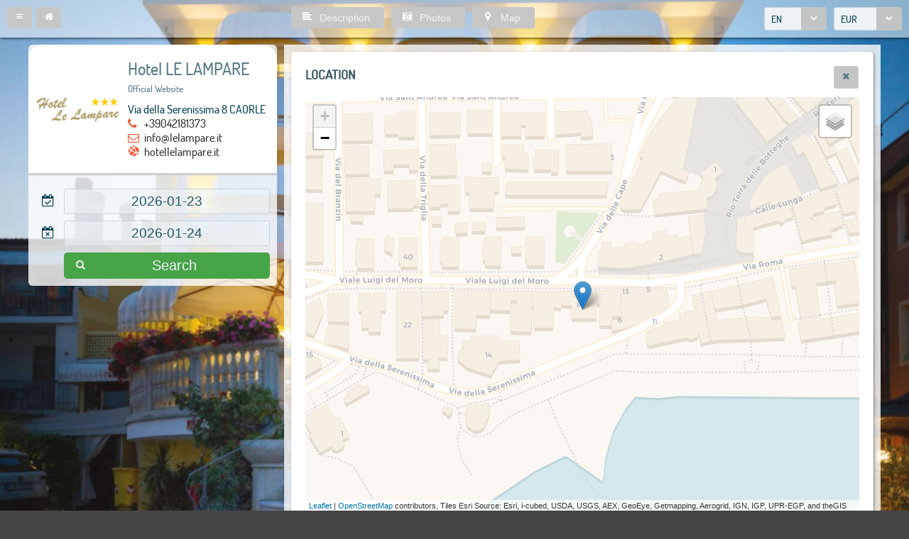

--- FILE ---
content_type: text/html;charset=UTF-8
request_url: https://book.octorate.com/octobook/site/reservation/map.xhtml;octobooksessionid=20e75ae50510ba915870c0bc6ced?codice=974298
body_size: 22081
content:
<?xml version='1.0' encoding='UTF-8' ?>
<!DOCTYPE html>
<html lang="en" xmlns="http://www.w3.org/1999/xhtml" xmlns:xlink="http://www.w3.org/1999/xlink"><head id="j_idt6">
            <meta http-equiv="X-UA-Compatible" content="IE=edge,chrome=1" />
            <meta http-equiv="Content-Type" content="text/html; charset=UTF-8" />
            <meta charset="utf-8" />
            <meta name="viewport" content="width=device-width, initial-scale=1.0, maximum-scale=1.0, user-scalable=0" />
            <meta name="apple-mobile-web-app-capable" content="yes" /><link type="text/css" rel="stylesheet" href="/octobook/jakarta.faces.resource/theme.css.xhtml;octobooksessionid=ba53f1ca4db7e2e705ed76b92098?ln=primefaces-atlas&amp;v=10.0.0&amp;e=10.0.0" /><link type="text/css" rel="stylesheet" href="/octobook/jakarta.faces.resource/primeicons/primeicons.css.xhtml;octobooksessionid=ba53f1ca4db7e2e705ed76b92098?ln=primefaces&amp;v=10.0.0&amp;e=10.0.0" /><link type="text/css" rel="stylesheet" href="/octobook/jakarta.faces.resource/fa/font-awesome.css.xhtml;octobooksessionid=ba53f1ca4db7e2e705ed76b92098?ln=primefaces&amp;v=10.0.0&amp;e=10.0.0" /><link rel="stylesheet" href="/octobook/jakarta.faces.resource/components.css.xhtml;octobooksessionid=ba53f1ca4db7e2e705ed76b92098?ln=primefaces&amp;v=10.0.0&amp;e=10.0.0" /><script src="/octobook/jakarta.faces.resource/jquery/jquery.js.xhtml;octobooksessionid=ba53f1ca4db7e2e705ed76b92098?ln=primefaces&amp;v=10.0.0&amp;e=10.0.0"></script><script src="/octobook/jakarta.faces.resource/jquery/jquery-plugins.js.xhtml;octobooksessionid=ba53f1ca4db7e2e705ed76b92098?ln=primefaces&amp;v=10.0.0&amp;e=10.0.0"></script><script src="/octobook/jakarta.faces.resource/core.js.xhtml;octobooksessionid=ba53f1ca4db7e2e705ed76b92098?ln=primefaces&amp;v=10.0.0&amp;e=10.0.0"></script><script src="/octobook/jakarta.faces.resource/components.js.xhtml;octobooksessionid=ba53f1ca4db7e2e705ed76b92098?ln=primefaces&amp;v=10.0.0&amp;e=10.0.0"></script><script src="/octobook/jakarta.faces.resource/touch/touchswipe.js.xhtml;octobooksessionid=ba53f1ca4db7e2e705ed76b92098?ln=primefaces&amp;v=10.0.0&amp;e=10.0.0"></script><script src="/octobook/jakarta.faces.resource/inputmask/inputmask.js.xhtml;octobooksessionid=ba53f1ca4db7e2e705ed76b92098?ln=primefaces&amp;v=10.0.0&amp;e=10.0.0"></script><script src="/octobook/jakarta.faces.resource/datepicker/datepicker.js.xhtml;octobooksessionid=ba53f1ca4db7e2e705ed76b92098?ln=primefaces&amp;v=10.0.0&amp;e=10.0.0"></script><script src="/octobook/jakarta.faces.resource/eNrLSsxOLCpJ1EtLTE4ttgKTelnFNfm5eZkQITgLKAwAkVERgQ.js.xhtml;octobooksessionid=ba53f1ca4db7e2e705ed76b92098?ln=omnifaces.combined&amp;v=1671815288000" crossorigin="anonymous" integrity="sha384-E9kHiiJAp85pknCqnDAb2WEbQrbJGDHJDerhbC5doJvN7jVu8xjNA7HYK17e/IOy"></script><script type="text/javascript">if(window.PrimeFaces){PrimeFaces.settings.locale='en';PrimeFaces.settings.viewId='/site/reservation/map.xhtml';PrimeFaces.settings.contextPath='/octobook';PrimeFaces.settings.cookiesSecure=false;}</script>

        <title>Hotel LE LAMPARE - Official Website</title>
            <link rel="icon" type="image/png" href="https://resx.octorate.com/content/thumbs/974298/favicon-16.png" />
            <link rel="icon" type="image/png" sizes="196x196" href="https://resx.octorate.com/content/thumbs/974298/favicon-192.png" />
            <link rel="icon" type="image/png" sizes="160x160" href="https://resx.octorate.com/content/thumbs/974298/favicon-160.png" />
            <link rel="icon" type="image/png" sizes="96x96" href="https://resx.octorate.com/content/thumbs/974298/favicon-96.png" />
            <link rel="icon" type="image/png" sizes="64x64" href="https://resx.octorate.com/content/thumbs/974298/favicon-64.png" />
            <link rel="icon" type="image/png" sizes="32x32" href="https://resx.octorate.com/content/thumbs/974298/favicon-32.png" />
            <link rel="icon" type="image/png" sizes="16x16" href="https://resx.octorate.com/content/thumbs/974298/favicon-16.png" />
            <link rel="apple-touch-icon" href="https://resx.octorate.com/content/thumbs/974298/favicon-57.png" />
            <link rel="apple-touch-icon" sizes="114x114" href="https://resx.octorate.com/content/thumbs/974298/favicon-114.png" />
            <link rel="apple-touch-icon" sizes="72x72" href="https://resx.octorate.com/content/thumbs/974298/favicon-72.png" />
            <link rel="apple-touch-icon" sizes="144x144" href="https://resx.octorate.com/content/thumbs/974298/favicon-144.png" />
            <link rel="apple-touch-icon" sizes="60x60" href="https://resx.octorate.com/content/thumbs/974298/favicon-60.png" />
            <link rel="apple-touch-icon" sizes="120x120" href="https://resx.octorate.com/content/thumbs/974298/favicon-120.png" />
            <link rel="apple-touch-icon" sizes="76x76" href="https://resx.octorate.com/content/thumbs/974298/favicon-76.png" />
            <link rel="apple-touch-icon" sizes="152x152" href="https://resx.octorate.com/content/thumbs/974298/favicon-152.png" />
            <link rel="apple-touch-icon" sizes="180x180" href="https://resx.octorate.com/content/thumbs/974298/favicon-180.png" />
            <meta name="msapplication-TileColor" content="#FFFFFF" />
            <meta name="msapplication-TileImage" content="https://resx.octorate.com/content/thumbs/974298/favicon-144.png" />
        <script type="text/javascript" src="https://resx.octorate.com/octobook/resources/reservation/js/jquery.touchwipe.min.js"></script>
        <script type="text/javascript" src="https://resx.octorate.com/octobook/resources/reservation/js/reservation.20220414.js?version=20210113"></script>
        <script type="text/javascript" src="https://resx.octorate.com/octobook/resources/common/js/locales.js"></script>
        <script type="text/javascript" src="https://resx.octorate.com/octobook/resources/admin/js/primefaces_calendar_patch.min.js"></script>
        <script type="text/javascript" src="https://resx.octorate.com/octobook/resources/admin/js/utils.js"></script>
    <link rel="stylesheet" href="https://resx.octorate.com/octobook/resources/atlas-layout/css/core-layout.css" />
    <link rel="stylesheet" href="https://resx.octorate.com/octobook/resources/atlas-layout/css/animate.css" />
    <link rel="stylesheet" href="https://resx.octorate.com/octobook/resources/atlas-layout/css/font-awesome.css" />
    <link rel="stylesheet" href="https://resx.octorate.com/octobook/resources/atlas-layout/css/atlas-font.css" />
    <link rel="stylesheet" href="https://resx.octorate.com/octobook/resources/atlas-layout/css/atlas-layout.css" />
    <link rel="stylesheet" href="https://resx.octorate.com/octobook/resources/styles/primeflex.css" />
        <link rel="stylesheet" href="https://resx.octorate.com/octobook/resources/common/css/flaticon.css" />
        <link rel="stylesheet" href="https://resx.octorate.com/octobook/resources/reservation/css/reservation.min.css" />
            <link rel="stylesheet" href="/octobook/rest/reservation/css/974298" />

        <link rel="stylesheet" href="https://cdn.jsdelivr.net/bxslider/4.2.12/jquery.bxslider.css" />
        <script type="text/javascript" src="https://cdn.jsdelivr.net/bxslider/4.2.12/jquery.bxslider.min.js"></script>
<!--        &lt;script src="https://maps.google.com/maps/api/js?key=AIzaSyDwT7Nh7ydiGOSVSukAKB3V6MTFW-re7Pw" type="text/javascript"&gt;&lt;/script&gt;
        &lt;script src="https://unpkg.com/@googlemaps/markerclusterer/dist/index.min.js"&gt;&lt;/script&gt;        --></head><body class="SiteBackground LayoutDynamic"><div id="SiteMain" class="SiteMain" style="box-shadow: none">

            <!-- Vecchia versione  -->
<form id="j_idt31" name="j_idt31" method="post" action="/octobook/site/reservation/map.xhtml;octobooksessionid=ba53f1ca4db7e2e705ed76b92098" class="SiteTopBar" enctype="application/x-www-form-urlencoded">
<input type="hidden" name="j_idt31" value="j_idt31" />
<input id="j_idt31:codice" type="hidden" name="j_idt31:codice" value="974298" />

                <div class="Fright"><div id="j_idt31:j_idt33" class="ui-selectonemenu ui-widget ui-state-default ui-corner-all MarRight10" aria-owns="j_idt31:j_idt33_panel" role="combobox" aria-haspopup="listbox" aria-expanded="false"><div class="ui-helper-hidden-accessible"><input id="j_idt31:j_idt33_focus" name="j_idt31:j_idt33_focus" type="text" autocomplete="off" /></div><div class="ui-helper-hidden-accessible"><select id="j_idt31:j_idt33_input" name="j_idt31:j_idt33_input" tabindex="-1" autocomplete="off" aria-hidden="true" onchange="PrimeFaces.ab({s:&quot;j_idt31:j_idt33&quot;,e:&quot;change&quot;,f:&quot;j_idt31&quot;,p:&quot;j_idt31:j_idt33&quot;,u:&quot;SiteMain&quot;,onco:function(xhr,status,args,data){octobook.offunload('#');if (typeof startAnimation !== 'undefined') startAnimation();;}});"><option value="IT" data-escape="true">IT</option><option value="EN" selected="selected" data-escape="true">EN</option><option value="FR" data-escape="true">FR</option><option value="ES" data-escape="true">ES</option><option value="DE" data-escape="true">DE</option><option value="RU" data-escape="true">RU</option><option value="PT" data-escape="true">PT</option><option value="NL" data-escape="true">NL</option><option value="JA" data-escape="true">JA</option><option value="EL" data-escape="true">EL</option><option value="TR" data-escape="true">TR</option><option value="ZH" data-escape="true">ZH</option><option value="CA" data-escape="true">CA</option><option value="RO" data-escape="true">RO</option></select></div><label id="j_idt31:j_idt33_label" class="ui-selectonemenu-label ui-inputfield ui-corner-all">&nbsp;</label><div class="ui-selectonemenu-trigger ui-state-default ui-corner-right"><span class="ui-icon ui-icon-triangle-1-s ui-c"></span></div><div id="j_idt31:j_idt33_panel" class="ui-selectonemenu-panel ui-widget ui-widget-content ui-corner-all ui-helper-hidden ui-shadow ui-input-overlay"><div class="ui-selectonemenu-items-wrapper" style="max-height:200px"><table id="j_idt31:j_idt33_table" class="ui-selectonemenu-items ui-selectonemenu-table ui-widget-content ui-widget ui-corner-all ui-helper-reset" role="listbox"><tbody><tr class="ui-selectonemenu-item ui-selectonemenu-row ui-widget-content" data-label="IT" role="option"><td><i class="Lang LangIT"></i> IT</td></tr><tr class="ui-selectonemenu-item ui-selectonemenu-row ui-widget-content" data-label="EN" role="option"><td><i class="Lang LangEN"></i> EN</td></tr><tr class="ui-selectonemenu-item ui-selectonemenu-row ui-widget-content" data-label="FR" role="option"><td><i class="Lang LangFR"></i> FR</td></tr><tr class="ui-selectonemenu-item ui-selectonemenu-row ui-widget-content" data-label="ES" role="option"><td><i class="Lang LangES"></i> ES</td></tr><tr class="ui-selectonemenu-item ui-selectonemenu-row ui-widget-content" data-label="DE" role="option"><td><i class="Lang LangDE"></i> DE</td></tr><tr class="ui-selectonemenu-item ui-selectonemenu-row ui-widget-content" data-label="RU" role="option"><td><i class="Lang LangRU"></i> RU</td></tr><tr class="ui-selectonemenu-item ui-selectonemenu-row ui-widget-content" data-label="PT" role="option"><td><i class="Lang LangPT"></i> PT</td></tr><tr class="ui-selectonemenu-item ui-selectonemenu-row ui-widget-content" data-label="NL" role="option"><td><i class="Lang LangNL"></i> NL</td></tr><tr class="ui-selectonemenu-item ui-selectonemenu-row ui-widget-content" data-label="JA" role="option"><td><i class="Lang LangJA"></i> JA</td></tr><tr class="ui-selectonemenu-item ui-selectonemenu-row ui-widget-content" data-label="EL" role="option"><td><i class="Lang LangEL"></i> EL</td></tr><tr class="ui-selectonemenu-item ui-selectonemenu-row ui-widget-content" data-label="TR" role="option"><td><i class="Lang LangTR"></i> TR</td></tr><tr class="ui-selectonemenu-item ui-selectonemenu-row ui-widget-content" data-label="ZH" role="option"><td><i class="Lang LangZH"></i> ZH</td></tr><tr class="ui-selectonemenu-item ui-selectonemenu-row ui-widget-content" data-label="CA" role="option"><td><i class="Lang LangCA"></i> CA</td></tr><tr class="ui-selectonemenu-item ui-selectonemenu-row ui-widget-content" data-label="RO" role="option"><td><i class="Lang LangRO"></i> RO</td></tr></tbody></table></div></div></div><script id="j_idt31:j_idt33_s" type="text/javascript">$(function(){PrimeFaces.cw("SelectOneMenu","widget_j_idt31_j_idt33",{id:"j_idt31:j_idt33",appendTo:"@(body)",behaviors:{change:function(ext,event) {PrimeFaces.ab({s:"j_idt31:j_idt33",e:"change",f:"j_idt31",p:"j_idt31:j_idt33",u:"SiteMain",onco:function(xhr,status,args,data){octobook.offunload('#');if (typeof startAnimation !== 'undefined') startAnimation();;}},ext);}}});});</script><div id="j_idt31:j_idt37" class="ui-selectonemenu ui-widget ui-state-default ui-corner-all " aria-owns="j_idt31:j_idt37_panel" role="combobox" aria-haspopup="listbox" aria-expanded="false"><div class="ui-helper-hidden-accessible"><input id="j_idt31:j_idt37_focus" name="j_idt31:j_idt37_focus" type="text" autocomplete="off" /></div><div class="ui-helper-hidden-accessible"><select id="j_idt31:j_idt37_input" name="j_idt31:j_idt37_input" tabindex="-1" autocomplete="off" aria-hidden="true" onchange="PrimeFaces.ab({s:&quot;j_idt31:j_idt37&quot;,e:&quot;change&quot;,f:&quot;j_idt31&quot;,p:&quot;j_idt31:j_idt37&quot;,u:&quot;SiteMain&quot;,onco:function(xhr,status,args,data){if (typeof startAnimation !== 'undefined') startAnimation();;}});"><option value="AED" data-escape="true">AED</option><option value="AFN" data-escape="true">AFN</option><option value="ALL" data-escape="true">ALL</option><option value="AMD" data-escape="true">AMD</option><option value="ANG" data-escape="true">ANG</option><option value="AOA" data-escape="true">AOA</option><option value="ARS" data-escape="true">ARS</option><option value="AUD" data-escape="true">AUD</option><option value="AWG" data-escape="true">AWG</option><option value="AZN" data-escape="true">AZN</option><option value="BAM" data-escape="true">BAM</option><option value="BBD" data-escape="true">BBD</option><option value="BDT" data-escape="true">BDT</option><option value="BGN" data-escape="true">BGN</option><option value="BHD" data-escape="true">BHD</option><option value="BIF" data-escape="true">BIF</option><option value="BMD" data-escape="true">BMD</option><option value="BND" data-escape="true">BND</option><option value="BOB" data-escape="true">BOB</option><option value="BRL" data-escape="true">BRL</option><option value="BSD" data-escape="true">BSD</option><option value="BTN" data-escape="true">BTN</option><option value="BWP" data-escape="true">BWP</option><option value="BYR" data-escape="true">BYR</option><option value="BZD" data-escape="true">BZD</option><option value="CAD" data-escape="true">CAD</option><option value="CDF" data-escape="true">CDF</option><option value="CHF" data-escape="true">CHF</option><option value="CLF" data-escape="true">CLF</option><option value="CLP" data-escape="true">CLP</option><option value="CNY" data-escape="true">CNY</option><option value="COP" data-escape="true">COP</option><option value="CRC" data-escape="true">CRC</option><option value="CUC" data-escape="true">CUC</option><option value="CUP" data-escape="true">CUP</option><option value="CVE" data-escape="true">CVE</option><option value="CZK" data-escape="true">CZK</option><option value="DJF" data-escape="true">DJF</option><option value="DKK" data-escape="true">DKK</option><option value="DOP" data-escape="true">DOP</option><option value="DZD" data-escape="true">DZD</option><option value="EGP" data-escape="true">EGP</option><option value="ERN" data-escape="true">ERN</option><option value="ETB" data-escape="true">ETB</option><option value="EUR" selected="selected" data-escape="true">EUR</option><option value="FJD" data-escape="true">FJD</option><option value="FKP" data-escape="true">FKP</option><option value="GBP" data-escape="true">GBP</option><option value="GEL" data-escape="true">GEL</option><option value="GHS" data-escape="true">GHS</option><option value="GIP" data-escape="true">GIP</option><option value="GMD" data-escape="true">GMD</option><option value="GNF" data-escape="true">GNF</option><option value="GTQ" data-escape="true">GTQ</option><option value="GYD" data-escape="true">GYD</option><option value="HKD" data-escape="true">HKD</option><option value="HNL" data-escape="true">HNL</option><option value="HRK" data-escape="true">HRK</option><option value="HTG" data-escape="true">HTG</option><option value="HUF" data-escape="true">HUF</option><option value="IDR" data-escape="true">IDR</option><option value="ILS" data-escape="true">ILS</option><option value="INR" data-escape="true">INR</option><option value="IQD" data-escape="true">IQD</option><option value="IRR" data-escape="true">IRR</option><option value="ISK" data-escape="true">ISK</option><option value="JMD" data-escape="true">JMD</option><option value="JOD" data-escape="true">JOD</option><option value="JPY" data-escape="true">JPY</option><option value="KES" data-escape="true">KES</option><option value="KGS" data-escape="true">KGS</option><option value="KHR" data-escape="true">KHR</option><option value="KMF" data-escape="true">KMF</option><option value="KPW" data-escape="true">KPW</option><option value="KRW" data-escape="true">KRW</option><option value="KWD" data-escape="true">KWD</option><option value="KYD" data-escape="true">KYD</option><option value="KZT" data-escape="true">KZT</option><option value="LAK" data-escape="true">LAK</option><option value="LBP" data-escape="true">LBP</option><option value="LKR" data-escape="true">LKR</option><option value="LRD" data-escape="true">LRD</option><option value="LSL" data-escape="true">LSL</option><option value="LTL" data-escape="true">LTL</option><option value="LVL" data-escape="true">LVL</option><option value="LYD" data-escape="true">LYD</option><option value="MAD" data-escape="true">MAD</option><option value="MDL" data-escape="true">MDL</option><option value="MGA" data-escape="true">MGA</option><option value="MKD" data-escape="true">MKD</option><option value="MMK" data-escape="true">MMK</option><option value="MNT" data-escape="true">MNT</option><option value="MOP" data-escape="true">MOP</option><option value="MRO" data-escape="true">MRO</option><option value="MUR" data-escape="true">MUR</option><option value="MVR" data-escape="true">MVR</option><option value="MWK" data-escape="true">MWK</option><option value="MXN" data-escape="true">MXN</option><option value="MYR" data-escape="true">MYR</option><option value="MZN" data-escape="true">MZN</option><option value="NAD" data-escape="true">NAD</option><option value="NGN" data-escape="true">NGN</option><option value="NIO" data-escape="true">NIO</option><option value="NOK" data-escape="true">NOK</option><option value="NPR" data-escape="true">NPR</option><option value="NZD" data-escape="true">NZD</option><option value="OMR" data-escape="true">OMR</option><option value="PAB" data-escape="true">PAB</option><option value="PEN" data-escape="true">PEN</option><option value="PGK" data-escape="true">PGK</option><option value="PHP" data-escape="true">PHP</option><option value="PKR" data-escape="true">PKR</option><option value="PLN" data-escape="true">PLN</option><option value="PYG" data-escape="true">PYG</option><option value="QAR" data-escape="true">QAR</option><option value="RON" data-escape="true">RON</option><option value="RSD" data-escape="true">RSD</option><option value="RUB" data-escape="true">RUB</option><option value="RWF" data-escape="true">RWF</option><option value="SAR" data-escape="true">SAR</option><option value="SBD" data-escape="true">SBD</option><option value="SCR" data-escape="true">SCR</option><option value="SDG" data-escape="true">SDG</option><option value="SEK" data-escape="true">SEK</option><option value="SGD" data-escape="true">SGD</option><option value="SHP" data-escape="true">SHP</option><option value="SLL" data-escape="true">SLL</option><option value="SOS" data-escape="true">SOS</option><option value="SRD" data-escape="true">SRD</option><option value="STD" data-escape="true">STD</option><option value="SVC" data-escape="true">SVC</option><option value="SYP" data-escape="true">SYP</option><option value="SZL" data-escape="true">SZL</option><option value="THB" data-escape="true">THB</option><option value="TJS" data-escape="true">TJS</option><option value="TMT" data-escape="true">TMT</option><option value="TND" data-escape="true">TND</option><option value="TOP" data-escape="true">TOP</option><option value="TRY" data-escape="true">TRY</option><option value="TTD" data-escape="true">TTD</option><option value="TWD" data-escape="true">TWD</option><option value="TZS" data-escape="true">TZS</option><option value="UAH" data-escape="true">UAH</option><option value="UGX" data-escape="true">UGX</option><option value="USD" data-escape="true">USD</option><option value="UYU" data-escape="true">UYU</option><option value="UZS" data-escape="true">UZS</option><option value="VEF" data-escape="true">VEF</option><option value="VND" data-escape="true">VND</option><option value="VUV" data-escape="true">VUV</option><option value="WST" data-escape="true">WST</option><option value="XAF" data-escape="true">XAF</option><option value="XAG" data-escape="true">XAG</option><option value="XAU" data-escape="true">XAU</option><option value="XCD" data-escape="true">XCD</option><option value="XDR" data-escape="true">XDR</option><option value="XOF" data-escape="true">XOF</option><option value="XPF" data-escape="true">XPF</option><option value="YER" data-escape="true">YER</option><option value="ZAR" data-escape="true">ZAR</option><option value="ZMK" data-escape="true">ZMK</option><option value="ZMW" data-escape="true">ZMW</option><option value="ZWL" data-escape="true">ZWL</option></select></div><label id="j_idt31:j_idt37_label" class="ui-selectonemenu-label ui-inputfield ui-corner-all">&nbsp;</label><div class="ui-selectonemenu-trigger ui-state-default ui-corner-right"><span class="ui-icon ui-icon-triangle-1-s ui-c"></span></div><div id="j_idt31:j_idt37_panel" class="ui-selectonemenu-panel ui-widget ui-widget-content ui-corner-all ui-helper-hidden ui-shadow ui-input-overlay"><div class="ui-selectonemenu-items-wrapper" style="max-height:200px"><table id="j_idt31:j_idt37_table" class="ui-selectonemenu-items ui-selectonemenu-table ui-widget-content ui-widget ui-corner-all ui-helper-reset" role="listbox"><tbody><tr class="ui-selectonemenu-item ui-selectonemenu-row ui-widget-content" data-label="AED" role="option"><td>AED</td><td>United Arab Emirates Dirham</td></tr><tr class="ui-selectonemenu-item ui-selectonemenu-row ui-widget-content" data-label="AFN" role="option"><td>AFN</td><td>Afghan Afghani</td></tr><tr class="ui-selectonemenu-item ui-selectonemenu-row ui-widget-content" data-label="ALL" role="option"><td>ALL</td><td>Albanian Lek</td></tr><tr class="ui-selectonemenu-item ui-selectonemenu-row ui-widget-content" data-label="AMD" role="option"><td>AMD</td><td>Armenian Dram</td></tr><tr class="ui-selectonemenu-item ui-selectonemenu-row ui-widget-content" data-label="ANG" role="option"><td>ANG</td><td>Netherlands Antillean Guilder</td></tr><tr class="ui-selectonemenu-item ui-selectonemenu-row ui-widget-content" data-label="AOA" role="option"><td>AOA</td><td>Angolan Kwanza</td></tr><tr class="ui-selectonemenu-item ui-selectonemenu-row ui-widget-content" data-label="ARS" role="option"><td>ARS</td><td>Argentine Peso</td></tr><tr class="ui-selectonemenu-item ui-selectonemenu-row ui-widget-content" data-label="AUD" role="option"><td>AUD</td><td>Australian Dollar</td></tr><tr class="ui-selectonemenu-item ui-selectonemenu-row ui-widget-content" data-label="AWG" role="option"><td>AWG</td><td>Aruban Florin</td></tr><tr class="ui-selectonemenu-item ui-selectonemenu-row ui-widget-content" data-label="AZN" role="option"><td>AZN</td><td>Azerbaijani Manat</td></tr><tr class="ui-selectonemenu-item ui-selectonemenu-row ui-widget-content" data-label="BAM" role="option"><td>BAM</td><td>Bosnia-Herzegovina Convertible Mark</td></tr><tr class="ui-selectonemenu-item ui-selectonemenu-row ui-widget-content" data-label="BBD" role="option"><td>BBD</td><td>Barbadian Dollar</td></tr><tr class="ui-selectonemenu-item ui-selectonemenu-row ui-widget-content" data-label="BDT" role="option"><td>BDT</td><td>Bangladeshi Taka</td></tr><tr class="ui-selectonemenu-item ui-selectonemenu-row ui-widget-content" data-label="BGN" role="option"><td>BGN</td><td>Bulgarian Lev</td></tr><tr class="ui-selectonemenu-item ui-selectonemenu-row ui-widget-content" data-label="BHD" role="option"><td>BHD</td><td>Bahraini Dinar</td></tr><tr class="ui-selectonemenu-item ui-selectonemenu-row ui-widget-content" data-label="BIF" role="option"><td>BIF</td><td>Burundian Franc</td></tr><tr class="ui-selectonemenu-item ui-selectonemenu-row ui-widget-content" data-label="BMD" role="option"><td>BMD</td><td>Bermudan Dollar</td></tr><tr class="ui-selectonemenu-item ui-selectonemenu-row ui-widget-content" data-label="BND" role="option"><td>BND</td><td>Brunei Dollar</td></tr><tr class="ui-selectonemenu-item ui-selectonemenu-row ui-widget-content" data-label="BOB" role="option"><td>BOB</td><td>Bolivian Boliviano</td></tr><tr class="ui-selectonemenu-item ui-selectonemenu-row ui-widget-content" data-label="BRL" role="option"><td>BRL</td><td>Brazilian Real</td></tr><tr class="ui-selectonemenu-item ui-selectonemenu-row ui-widget-content" data-label="BSD" role="option"><td>BSD</td><td>Bahamian Dollar</td></tr><tr class="ui-selectonemenu-item ui-selectonemenu-row ui-widget-content" data-label="BTN" role="option"><td>BTN</td><td>Bhutanese Ngultrum</td></tr><tr class="ui-selectonemenu-item ui-selectonemenu-row ui-widget-content" data-label="BWP" role="option"><td>BWP</td><td>Botswanan Pula</td></tr><tr class="ui-selectonemenu-item ui-selectonemenu-row ui-widget-content" data-label="BYR" role="option"><td>BYR</td><td>Belarusian Ruble (2000–2016)</td></tr><tr class="ui-selectonemenu-item ui-selectonemenu-row ui-widget-content" data-label="BZD" role="option"><td>BZD</td><td>Belize Dollar</td></tr><tr class="ui-selectonemenu-item ui-selectonemenu-row ui-widget-content" data-label="CAD" role="option"><td>CAD</td><td>Canadian Dollar</td></tr><tr class="ui-selectonemenu-item ui-selectonemenu-row ui-widget-content" data-label="CDF" role="option"><td>CDF</td><td>Congolese Franc</td></tr><tr class="ui-selectonemenu-item ui-selectonemenu-row ui-widget-content" data-label="CHF" role="option"><td>CHF</td><td>Swiss Franc</td></tr><tr class="ui-selectonemenu-item ui-selectonemenu-row ui-widget-content" data-label="CLF" role="option"><td>CLF</td><td>Chilean Unit of Account (UF)</td></tr><tr class="ui-selectonemenu-item ui-selectonemenu-row ui-widget-content" data-label="CLP" role="option"><td>CLP</td><td>Chilean Peso</td></tr><tr class="ui-selectonemenu-item ui-selectonemenu-row ui-widget-content" data-label="CNY" role="option"><td>CNY</td><td>Chinese Yuan</td></tr><tr class="ui-selectonemenu-item ui-selectonemenu-row ui-widget-content" data-label="COP" role="option"><td>COP</td><td>Colombian Peso</td></tr><tr class="ui-selectonemenu-item ui-selectonemenu-row ui-widget-content" data-label="CRC" role="option"><td>CRC</td><td>Costa Rican Colón</td></tr><tr class="ui-selectonemenu-item ui-selectonemenu-row ui-widget-content" data-label="CUC" role="option"><td>CUC</td><td>Cuban Convertible Peso</td></tr><tr class="ui-selectonemenu-item ui-selectonemenu-row ui-widget-content" data-label="CUP" role="option"><td>CUP</td><td>Cuban Peso</td></tr><tr class="ui-selectonemenu-item ui-selectonemenu-row ui-widget-content" data-label="CVE" role="option"><td>CVE</td><td>Cape Verdean Escudo</td></tr><tr class="ui-selectonemenu-item ui-selectonemenu-row ui-widget-content" data-label="CZK" role="option"><td>CZK</td><td>Czech Koruna</td></tr><tr class="ui-selectonemenu-item ui-selectonemenu-row ui-widget-content" data-label="DJF" role="option"><td>DJF</td><td>Djiboutian Franc</td></tr><tr class="ui-selectonemenu-item ui-selectonemenu-row ui-widget-content" data-label="DKK" role="option"><td>DKK</td><td>Danish Krone</td></tr><tr class="ui-selectonemenu-item ui-selectonemenu-row ui-widget-content" data-label="DOP" role="option"><td>DOP</td><td>Dominican Peso</td></tr><tr class="ui-selectonemenu-item ui-selectonemenu-row ui-widget-content" data-label="DZD" role="option"><td>DZD</td><td>Algerian Dinar</td></tr><tr class="ui-selectonemenu-item ui-selectonemenu-row ui-widget-content" data-label="EGP" role="option"><td>EGP</td><td>Egyptian Pound</td></tr><tr class="ui-selectonemenu-item ui-selectonemenu-row ui-widget-content" data-label="ERN" role="option"><td>ERN</td><td>Eritrean Nakfa</td></tr><tr class="ui-selectonemenu-item ui-selectonemenu-row ui-widget-content" data-label="ETB" role="option"><td>ETB</td><td>Ethiopian Birr</td></tr><tr class="ui-selectonemenu-item ui-selectonemenu-row ui-widget-content" data-label="EUR" role="option"><td>EUR</td><td>Euro</td></tr><tr class="ui-selectonemenu-item ui-selectonemenu-row ui-widget-content" data-label="FJD" role="option"><td>FJD</td><td>Fijian Dollar</td></tr><tr class="ui-selectonemenu-item ui-selectonemenu-row ui-widget-content" data-label="FKP" role="option"><td>FKP</td><td>Falkland Islands Pound</td></tr><tr class="ui-selectonemenu-item ui-selectonemenu-row ui-widget-content" data-label="GBP" role="option"><td>GBP</td><td>British Pound</td></tr><tr class="ui-selectonemenu-item ui-selectonemenu-row ui-widget-content" data-label="GEL" role="option"><td>GEL</td><td>Georgian Lari</td></tr><tr class="ui-selectonemenu-item ui-selectonemenu-row ui-widget-content" data-label="GHS" role="option"><td>GHS</td><td>Ghanaian Cedi</td></tr><tr class="ui-selectonemenu-item ui-selectonemenu-row ui-widget-content" data-label="GIP" role="option"><td>GIP</td><td>Gibraltar Pound</td></tr><tr class="ui-selectonemenu-item ui-selectonemenu-row ui-widget-content" data-label="GMD" role="option"><td>GMD</td><td>Gambian Dalasi</td></tr><tr class="ui-selectonemenu-item ui-selectonemenu-row ui-widget-content" data-label="GNF" role="option"><td>GNF</td><td>Guinean Franc</td></tr><tr class="ui-selectonemenu-item ui-selectonemenu-row ui-widget-content" data-label="GTQ" role="option"><td>GTQ</td><td>Guatemalan Quetzal</td></tr><tr class="ui-selectonemenu-item ui-selectonemenu-row ui-widget-content" data-label="GYD" role="option"><td>GYD</td><td>Guyanaese Dollar</td></tr><tr class="ui-selectonemenu-item ui-selectonemenu-row ui-widget-content" data-label="HKD" role="option"><td>HKD</td><td>Hong Kong Dollar</td></tr><tr class="ui-selectonemenu-item ui-selectonemenu-row ui-widget-content" data-label="HNL" role="option"><td>HNL</td><td>Honduran Lempira</td></tr><tr class="ui-selectonemenu-item ui-selectonemenu-row ui-widget-content" data-label="HRK" role="option"><td>HRK</td><td>Croatian Kuna</td></tr><tr class="ui-selectonemenu-item ui-selectonemenu-row ui-widget-content" data-label="HTG" role="option"><td>HTG</td><td>Haitian Gourde</td></tr><tr class="ui-selectonemenu-item ui-selectonemenu-row ui-widget-content" data-label="HUF" role="option"><td>HUF</td><td>Hungarian Forint</td></tr><tr class="ui-selectonemenu-item ui-selectonemenu-row ui-widget-content" data-label="IDR" role="option"><td>IDR</td><td>Indonesian Rupiah</td></tr><tr class="ui-selectonemenu-item ui-selectonemenu-row ui-widget-content" data-label="ILS" role="option"><td>ILS</td><td>Israeli New Shekel</td></tr><tr class="ui-selectonemenu-item ui-selectonemenu-row ui-widget-content" data-label="INR" role="option"><td>INR</td><td>Indian Rupee</td></tr><tr class="ui-selectonemenu-item ui-selectonemenu-row ui-widget-content" data-label="IQD" role="option"><td>IQD</td><td>Iraqi Dinar</td></tr><tr class="ui-selectonemenu-item ui-selectonemenu-row ui-widget-content" data-label="IRR" role="option"><td>IRR</td><td>Iranian Rial</td></tr><tr class="ui-selectonemenu-item ui-selectonemenu-row ui-widget-content" data-label="ISK" role="option"><td>ISK</td><td>Icelandic Króna</td></tr><tr class="ui-selectonemenu-item ui-selectonemenu-row ui-widget-content" data-label="JMD" role="option"><td>JMD</td><td>Jamaican Dollar</td></tr><tr class="ui-selectonemenu-item ui-selectonemenu-row ui-widget-content" data-label="JOD" role="option"><td>JOD</td><td>Jordanian Dinar</td></tr><tr class="ui-selectonemenu-item ui-selectonemenu-row ui-widget-content" data-label="JPY" role="option"><td>JPY</td><td>Japanese Yen</td></tr><tr class="ui-selectonemenu-item ui-selectonemenu-row ui-widget-content" data-label="KES" role="option"><td>KES</td><td>Kenyan Shilling</td></tr><tr class="ui-selectonemenu-item ui-selectonemenu-row ui-widget-content" data-label="KGS" role="option"><td>KGS</td><td>Kyrgystani Som</td></tr><tr class="ui-selectonemenu-item ui-selectonemenu-row ui-widget-content" data-label="KHR" role="option"><td>KHR</td><td>Cambodian Riel</td></tr><tr class="ui-selectonemenu-item ui-selectonemenu-row ui-widget-content" data-label="KMF" role="option"><td>KMF</td><td>Comorian Franc</td></tr><tr class="ui-selectonemenu-item ui-selectonemenu-row ui-widget-content" data-label="KPW" role="option"><td>KPW</td><td>North Korean Won</td></tr><tr class="ui-selectonemenu-item ui-selectonemenu-row ui-widget-content" data-label="KRW" role="option"><td>KRW</td><td>South Korean Won</td></tr><tr class="ui-selectonemenu-item ui-selectonemenu-row ui-widget-content" data-label="KWD" role="option"><td>KWD</td><td>Kuwaiti Dinar</td></tr><tr class="ui-selectonemenu-item ui-selectonemenu-row ui-widget-content" data-label="KYD" role="option"><td>KYD</td><td>Cayman Islands Dollar</td></tr><tr class="ui-selectonemenu-item ui-selectonemenu-row ui-widget-content" data-label="KZT" role="option"><td>KZT</td><td>Kazakhstani Tenge</td></tr><tr class="ui-selectonemenu-item ui-selectonemenu-row ui-widget-content" data-label="LAK" role="option"><td>LAK</td><td>Laotian Kip</td></tr><tr class="ui-selectonemenu-item ui-selectonemenu-row ui-widget-content" data-label="LBP" role="option"><td>LBP</td><td>Lebanese Pound</td></tr><tr class="ui-selectonemenu-item ui-selectonemenu-row ui-widget-content" data-label="LKR" role="option"><td>LKR</td><td>Sri Lankan Rupee</td></tr><tr class="ui-selectonemenu-item ui-selectonemenu-row ui-widget-content" data-label="LRD" role="option"><td>LRD</td><td>Liberian Dollar</td></tr><tr class="ui-selectonemenu-item ui-selectonemenu-row ui-widget-content" data-label="LSL" role="option"><td>LSL</td><td>Lesotho Loti</td></tr><tr class="ui-selectonemenu-item ui-selectonemenu-row ui-widget-content" data-label="LTL" role="option"><td>LTL</td><td>Lithuanian Litas</td></tr><tr class="ui-selectonemenu-item ui-selectonemenu-row ui-widget-content" data-label="LVL" role="option"><td>LVL</td><td>Latvian Lats</td></tr><tr class="ui-selectonemenu-item ui-selectonemenu-row ui-widget-content" data-label="LYD" role="option"><td>LYD</td><td>Libyan Dinar</td></tr><tr class="ui-selectonemenu-item ui-selectonemenu-row ui-widget-content" data-label="MAD" role="option"><td>MAD</td><td>Moroccan Dirham</td></tr><tr class="ui-selectonemenu-item ui-selectonemenu-row ui-widget-content" data-label="MDL" role="option"><td>MDL</td><td>Moldovan Leu</td></tr><tr class="ui-selectonemenu-item ui-selectonemenu-row ui-widget-content" data-label="MGA" role="option"><td>MGA</td><td>Malagasy Ariary</td></tr><tr class="ui-selectonemenu-item ui-selectonemenu-row ui-widget-content" data-label="MKD" role="option"><td>MKD</td><td>Macedonian Denar</td></tr><tr class="ui-selectonemenu-item ui-selectonemenu-row ui-widget-content" data-label="MMK" role="option"><td>MMK</td><td>Myanmar Kyat</td></tr><tr class="ui-selectonemenu-item ui-selectonemenu-row ui-widget-content" data-label="MNT" role="option"><td>MNT</td><td>Mongolian Tugrik</td></tr><tr class="ui-selectonemenu-item ui-selectonemenu-row ui-widget-content" data-label="MOP" role="option"><td>MOP</td><td>Macanese Pataca</td></tr><tr class="ui-selectonemenu-item ui-selectonemenu-row ui-widget-content" data-label="MRO" role="option"><td>MRO</td><td>Mauritanian Ouguiya (1973–2017)</td></tr><tr class="ui-selectonemenu-item ui-selectonemenu-row ui-widget-content" data-label="MUR" role="option"><td>MUR</td><td>Mauritian Rupee</td></tr><tr class="ui-selectonemenu-item ui-selectonemenu-row ui-widget-content" data-label="MVR" role="option"><td>MVR</td><td>Maldivian Rufiyaa</td></tr><tr class="ui-selectonemenu-item ui-selectonemenu-row ui-widget-content" data-label="MWK" role="option"><td>MWK</td><td>Malawian Kwacha</td></tr><tr class="ui-selectonemenu-item ui-selectonemenu-row ui-widget-content" data-label="MXN" role="option"><td>MXN</td><td>Mexican Peso</td></tr><tr class="ui-selectonemenu-item ui-selectonemenu-row ui-widget-content" data-label="MYR" role="option"><td>MYR</td><td>Malaysian Ringgit</td></tr><tr class="ui-selectonemenu-item ui-selectonemenu-row ui-widget-content" data-label="MZN" role="option"><td>MZN</td><td>Mozambican Metical</td></tr><tr class="ui-selectonemenu-item ui-selectonemenu-row ui-widget-content" data-label="NAD" role="option"><td>NAD</td><td>Namibian Dollar</td></tr><tr class="ui-selectonemenu-item ui-selectonemenu-row ui-widget-content" data-label="NGN" role="option"><td>NGN</td><td>Nigerian Naira</td></tr><tr class="ui-selectonemenu-item ui-selectonemenu-row ui-widget-content" data-label="NIO" role="option"><td>NIO</td><td>Nicaraguan Córdoba</td></tr><tr class="ui-selectonemenu-item ui-selectonemenu-row ui-widget-content" data-label="NOK" role="option"><td>NOK</td><td>Norwegian Krone</td></tr><tr class="ui-selectonemenu-item ui-selectonemenu-row ui-widget-content" data-label="NPR" role="option"><td>NPR</td><td>Nepalese Rupee</td></tr><tr class="ui-selectonemenu-item ui-selectonemenu-row ui-widget-content" data-label="NZD" role="option"><td>NZD</td><td>New Zealand Dollar</td></tr><tr class="ui-selectonemenu-item ui-selectonemenu-row ui-widget-content" data-label="OMR" role="option"><td>OMR</td><td>Omani Rial</td></tr><tr class="ui-selectonemenu-item ui-selectonemenu-row ui-widget-content" data-label="PAB" role="option"><td>PAB</td><td>Panamanian Balboa</td></tr><tr class="ui-selectonemenu-item ui-selectonemenu-row ui-widget-content" data-label="PEN" role="option"><td>PEN</td><td>Peruvian Sol</td></tr><tr class="ui-selectonemenu-item ui-selectonemenu-row ui-widget-content" data-label="PGK" role="option"><td>PGK</td><td>Papua New Guinean Kina</td></tr><tr class="ui-selectonemenu-item ui-selectonemenu-row ui-widget-content" data-label="PHP" role="option"><td>PHP</td><td>Philippine Peso</td></tr><tr class="ui-selectonemenu-item ui-selectonemenu-row ui-widget-content" data-label="PKR" role="option"><td>PKR</td><td>Pakistani Rupee</td></tr><tr class="ui-selectonemenu-item ui-selectonemenu-row ui-widget-content" data-label="PLN" role="option"><td>PLN</td><td>Polish Zloty</td></tr><tr class="ui-selectonemenu-item ui-selectonemenu-row ui-widget-content" data-label="PYG" role="option"><td>PYG</td><td>Paraguayan Guarani</td></tr><tr class="ui-selectonemenu-item ui-selectonemenu-row ui-widget-content" data-label="QAR" role="option"><td>QAR</td><td>Qatari Riyal</td></tr><tr class="ui-selectonemenu-item ui-selectonemenu-row ui-widget-content" data-label="RON" role="option"><td>RON</td><td>Romanian Leu</td></tr><tr class="ui-selectonemenu-item ui-selectonemenu-row ui-widget-content" data-label="RSD" role="option"><td>RSD</td><td>Serbian Dinar</td></tr><tr class="ui-selectonemenu-item ui-selectonemenu-row ui-widget-content" data-label="RUB" role="option"><td>RUB</td><td>Russian Ruble</td></tr><tr class="ui-selectonemenu-item ui-selectonemenu-row ui-widget-content" data-label="RWF" role="option"><td>RWF</td><td>Rwandan Franc</td></tr><tr class="ui-selectonemenu-item ui-selectonemenu-row ui-widget-content" data-label="SAR" role="option"><td>SAR</td><td>Saudi Riyal</td></tr><tr class="ui-selectonemenu-item ui-selectonemenu-row ui-widget-content" data-label="SBD" role="option"><td>SBD</td><td>Solomon Islands Dollar</td></tr><tr class="ui-selectonemenu-item ui-selectonemenu-row ui-widget-content" data-label="SCR" role="option"><td>SCR</td><td>Seychellois Rupee</td></tr><tr class="ui-selectonemenu-item ui-selectonemenu-row ui-widget-content" data-label="SDG" role="option"><td>SDG</td><td>Sudanese Pound</td></tr><tr class="ui-selectonemenu-item ui-selectonemenu-row ui-widget-content" data-label="SEK" role="option"><td>SEK</td><td>Swedish Krona</td></tr><tr class="ui-selectonemenu-item ui-selectonemenu-row ui-widget-content" data-label="SGD" role="option"><td>SGD</td><td>Singapore Dollar</td></tr><tr class="ui-selectonemenu-item ui-selectonemenu-row ui-widget-content" data-label="SHP" role="option"><td>SHP</td><td>St. Helena Pound</td></tr><tr class="ui-selectonemenu-item ui-selectonemenu-row ui-widget-content" data-label="SLL" role="option"><td>SLL</td><td>Sierra Leonean Leone (1964—2022)</td></tr><tr class="ui-selectonemenu-item ui-selectonemenu-row ui-widget-content" data-label="SOS" role="option"><td>SOS</td><td>Somali Shilling</td></tr><tr class="ui-selectonemenu-item ui-selectonemenu-row ui-widget-content" data-label="SRD" role="option"><td>SRD</td><td>Surinamese Dollar</td></tr><tr class="ui-selectonemenu-item ui-selectonemenu-row ui-widget-content" data-label="STD" role="option"><td>STD</td><td>São Tomé &amp; Príncipe Dobra (1977–2017)</td></tr><tr class="ui-selectonemenu-item ui-selectonemenu-row ui-widget-content" data-label="SVC" role="option"><td>SVC</td><td>Salvadoran Colón</td></tr><tr class="ui-selectonemenu-item ui-selectonemenu-row ui-widget-content" data-label="SYP" role="option"><td>SYP</td><td>Syrian Pound</td></tr><tr class="ui-selectonemenu-item ui-selectonemenu-row ui-widget-content" data-label="SZL" role="option"><td>SZL</td><td>Swazi Lilangeni</td></tr><tr class="ui-selectonemenu-item ui-selectonemenu-row ui-widget-content" data-label="THB" role="option"><td>THB</td><td>Thai Baht</td></tr><tr class="ui-selectonemenu-item ui-selectonemenu-row ui-widget-content" data-label="TJS" role="option"><td>TJS</td><td>Tajikistani Somoni</td></tr><tr class="ui-selectonemenu-item ui-selectonemenu-row ui-widget-content" data-label="TMT" role="option"><td>TMT</td><td>Turkmenistani Manat</td></tr><tr class="ui-selectonemenu-item ui-selectonemenu-row ui-widget-content" data-label="TND" role="option"><td>TND</td><td>Tunisian Dinar</td></tr><tr class="ui-selectonemenu-item ui-selectonemenu-row ui-widget-content" data-label="TOP" role="option"><td>TOP</td><td>Tongan Paʻanga</td></tr><tr class="ui-selectonemenu-item ui-selectonemenu-row ui-widget-content" data-label="TRY" role="option"><td>TRY</td><td>Turkish Lira</td></tr><tr class="ui-selectonemenu-item ui-selectonemenu-row ui-widget-content" data-label="TTD" role="option"><td>TTD</td><td>Trinidad &amp; Tobago Dollar</td></tr><tr class="ui-selectonemenu-item ui-selectonemenu-row ui-widget-content" data-label="TWD" role="option"><td>TWD</td><td>New Taiwan Dollar</td></tr><tr class="ui-selectonemenu-item ui-selectonemenu-row ui-widget-content" data-label="TZS" role="option"><td>TZS</td><td>Tanzanian Shilling</td></tr><tr class="ui-selectonemenu-item ui-selectonemenu-row ui-widget-content" data-label="UAH" role="option"><td>UAH</td><td>Ukrainian Hryvnia</td></tr><tr class="ui-selectonemenu-item ui-selectonemenu-row ui-widget-content" data-label="UGX" role="option"><td>UGX</td><td>Ugandan Shilling</td></tr><tr class="ui-selectonemenu-item ui-selectonemenu-row ui-widget-content" data-label="USD" role="option"><td>USD</td><td>US Dollar</td></tr><tr class="ui-selectonemenu-item ui-selectonemenu-row ui-widget-content" data-label="UYU" role="option"><td>UYU</td><td>Uruguayan Peso</td></tr><tr class="ui-selectonemenu-item ui-selectonemenu-row ui-widget-content" data-label="UZS" role="option"><td>UZS</td><td>Uzbekistani Som</td></tr><tr class="ui-selectonemenu-item ui-selectonemenu-row ui-widget-content" data-label="VEF" role="option"><td>VEF</td><td>Venezuelan Bolívar (2008–2018)</td></tr><tr class="ui-selectonemenu-item ui-selectonemenu-row ui-widget-content" data-label="VND" role="option"><td>VND</td><td>Vietnamese Dong</td></tr><tr class="ui-selectonemenu-item ui-selectonemenu-row ui-widget-content" data-label="VUV" role="option"><td>VUV</td><td>Vanuatu Vatu</td></tr><tr class="ui-selectonemenu-item ui-selectonemenu-row ui-widget-content" data-label="WST" role="option"><td>WST</td><td>Samoan Tala</td></tr><tr class="ui-selectonemenu-item ui-selectonemenu-row ui-widget-content" data-label="XAF" role="option"><td>XAF</td><td>Central African CFA Franc</td></tr><tr class="ui-selectonemenu-item ui-selectonemenu-row ui-widget-content" data-label="XAG" role="option"><td>XAG</td><td>Silver</td></tr><tr class="ui-selectonemenu-item ui-selectonemenu-row ui-widget-content" data-label="XAU" role="option"><td>XAU</td><td>Gold</td></tr><tr class="ui-selectonemenu-item ui-selectonemenu-row ui-widget-content" data-label="XCD" role="option"><td>XCD</td><td>East Caribbean Dollar</td></tr><tr class="ui-selectonemenu-item ui-selectonemenu-row ui-widget-content" data-label="XDR" role="option"><td>XDR</td><td>Special Drawing Rights</td></tr><tr class="ui-selectonemenu-item ui-selectonemenu-row ui-widget-content" data-label="XOF" role="option"><td>XOF</td><td>West African CFA Franc</td></tr><tr class="ui-selectonemenu-item ui-selectonemenu-row ui-widget-content" data-label="XPF" role="option"><td>XPF</td><td>CFP Franc</td></tr><tr class="ui-selectonemenu-item ui-selectonemenu-row ui-widget-content" data-label="YER" role="option"><td>YER</td><td>Yemeni Rial</td></tr><tr class="ui-selectonemenu-item ui-selectonemenu-row ui-widget-content" data-label="ZAR" role="option"><td>ZAR</td><td>South African Rand</td></tr><tr class="ui-selectonemenu-item ui-selectonemenu-row ui-widget-content" data-label="ZMK" role="option"><td>ZMK</td><td>Zambian Kwacha (1968–2012)</td></tr><tr class="ui-selectonemenu-item ui-selectonemenu-row ui-widget-content" data-label="ZMW" role="option"><td>ZMW</td><td>Zambian Kwacha</td></tr><tr class="ui-selectonemenu-item ui-selectonemenu-row ui-widget-content" data-label="ZWL" role="option"><td>ZWL</td><td>Zimbabwean Dollar (2009)</td></tr></tbody></table></div></div></div><script id="j_idt31:j_idt37_s" type="text/javascript">$(function(){PrimeFaces.cw("SelectOneMenu","widget_j_idt31_j_idt37",{id:"j_idt31:j_idt37",appendTo:"@(body)",behaviors:{change:function(ext,event) {PrimeFaces.ab({s:"j_idt31:j_idt37",e:"change",f:"j_idt31",p:"j_idt31:j_idt37",u:"SiteMain",onco:function(xhr,status,args,data){if (typeof startAnimation !== 'undefined') startAnimation();;}},ext);}}});});</script>
                </div><div class="Fleft"><button id="j_idt31:mobileMenu" name="j_idt31:mobileMenu" class="ui-button ui-widget ui-state-default ui-corner-all ui-button-icon-only" type="button"><span class="ui-button-icon-left ui-icon ui-c fa icon-menu White"></span><span class="ui-button-text ui-c">ui-button</span></button><script id="j_idt31:mobileMenu_s" type="text/javascript">$(function(){PrimeFaces.cw("CommandButton","widget_j_idt31_mobileMenu",{id:"j_idt31:mobileMenu"});});</script><div id="j_idt31:mainMenu" class="ui-menu ui-menu-dynamic ui-widget ui-widget-content ui-corner-all ui-helper-clearfix ui-shadow" role="menu"><div tabindex="0" class="ui-helper-hidden-accessible"></div><ul class="ui-menu-list ui-helper-reset"><li class="ui-menuitem ui-widget ui-corner-all" role="menuitem"><a tabindex="-1" role="menuitem" class="ui-menuitem-link ui-corner-all" href="/octobook/site/reservation/manage.xhtml;octobooksessionid=ba53f1ca4db7e2e705ed76b92098?codice=974298"><span class="ui-menuitem-icon ui-icon fa fa-user" aria-hidden="true"></span><span class="ui-menuitem-text">My Reservation</span></a></li><li class="ui-menuitem ui-widget ui-corner-all" role="menuitem"><a tabindex="-1" role="menuitem" class="ui-menuitem-link ui-corner-all" href="https://hotellelampare.it"><span class="ui-menuitem-icon ui-icon fa fa-arrow-left" aria-hidden="true"></span><span class="ui-menuitem-text">Official Site</span></a></li><li role="separator" class="ui-divider ui-widget ui-divider-horizontal ui-divider-solid"></li><li class="ui-menuitem ui-widget ui-corner-all" role="menuitem"><a tabindex="-1" role="menuitem" class="ui-menuitem-link ui-corner-all" href="/octobook/site/reservation/description.xhtml;octobooksessionid=ba53f1ca4db7e2e705ed76b92098?codice=974298"><span class="ui-menuitem-icon ui-icon fa fa-align-left" aria-hidden="true"></span><span class="ui-menuitem-text">Description</span></a></li><li class="ui-menuitem ui-widget ui-corner-all" role="menuitem"><a tabindex="-1" role="menuitem" class="ui-menuitem-link ui-corner-all" href="/octobook/site/reservation/photos.xhtml;octobooksessionid=ba53f1ca4db7e2e705ed76b92098?codice=974298"><span class="ui-menuitem-icon ui-icon fa fa-camera-retro" aria-hidden="true"></span><span class="ui-menuitem-text">Photos</span></a></li><li class="ui-menuitem ui-widget ui-corner-all" role="menuitem"><a tabindex="-1" role="menuitem" class="ui-menuitem-link ui-corner-all" href="/octobook/site/reservation/map.xhtml;octobooksessionid=ba53f1ca4db7e2e705ed76b92098?codice=974298"><span class="ui-menuitem-icon ui-icon fa fa-map-marker" aria-hidden="true"></span><span class="ui-menuitem-text">Map</span></a></li><li class="ui-menuitem ui-widget ui-corner-all" role="menuitem"><a tabindex="-1" role="menuitem" class="ui-menuitem-link ui-corner-all" href="/octobook/site/reservation/calendar.xhtml;octobooksessionid=ba53f1ca4db7e2e705ed76b92098?codice=974298"><span class="ui-menuitem-icon ui-icon fa fa-calendar" aria-hidden="true"></span><span class="ui-menuitem-text">Availability</span></a></li></ul></div><script id="j_idt31:mainMenu_s" type="text/javascript">$(function(){PrimeFaces.cw("PlainMenu","widget_j_idt31_mainMenu",{id:"j_idt31:mainMenu",overlay:true,my:"left top",at:"left bottom",trigger:"j_idt31:mobileMenu",triggerEvent:"click",collision:"flip"});});</script><button id="j_idt31:j_idt58" name="j_idt31:j_idt58" type="button" class="ui-button ui-widget ui-state-default ui-corner-all ui-button-icon-only GreenButton MarLeft5" title="My Reservation" onclick="window.open('\/octobook\/site\/reservation\/manage.xhtml;octobooksessionid=ba53f1ca4db7e2e705ed76b92098?codice=974298','_self')"><span class="ui-button-icon-left ui-icon ui-c fa fa-home White"></span><span class="ui-button-text ui-c">ui-button</span></button><script id="j_idt31:j_idt58_s" type="text/javascript">$(function(){PrimeFaces.cw("Button","widget_j_idt31_j_idt58",{id:"j_idt31:j_idt58"});});</script></div><div class="SiteButtons"><button id="j_idt31:j_idt61" name="j_idt31:j_idt61" type="button" class="ui-button ui-widget ui-state-default ui-corner-all ui-button-text-icon-left MarRight10" onclick="window.open('\/octobook\/site\/reservation\/description.xhtml;octobooksessionid=ba53f1ca4db7e2e705ed76b92098?codice=974298','_self')"><span class="ui-button-icon-left ui-icon ui-c fa fa-align-left White"></span><span class="ui-button-text ui-c">Description</span></button><script id="j_idt31:j_idt61_s" type="text/javascript">$(function(){PrimeFaces.cw("Button","widget_j_idt31_j_idt61",{id:"j_idt31:j_idt61"});});</script><button id="j_idt31:j_idt63" name="j_idt31:j_idt63" type="button" class="ui-button ui-widget ui-state-default ui-corner-all ui-button-text-icon-left MarRight10" onclick="window.open('\/octobook\/site\/reservation\/photos.xhtml;octobooksessionid=ba53f1ca4db7e2e705ed76b92098?codice=974298','_self')"><span class="ui-button-icon-left ui-icon ui-c fa fa-camera-retro White"></span><span class="ui-button-text ui-c">Photos</span></button><script id="j_idt31:j_idt63_s" type="text/javascript">$(function(){PrimeFaces.cw("Button","widget_j_idt31_j_idt63",{id:"j_idt31:j_idt63"});});</script><button id="j_idt31:j_idt65" name="j_idt31:j_idt65" type="button" class="ui-button ui-widget ui-state-default ui-corner-all ui-button-text-icon-left" onclick="window.open('\/octobook\/site\/reservation\/map.xhtml;octobooksessionid=ba53f1ca4db7e2e705ed76b92098?codice=974298','_self')"><span class="ui-button-icon-left ui-icon ui-c fa fa-map-marker White"></span><span class="ui-button-text ui-c">Map</span></button><script id="j_idt31:j_idt65_s" type="text/javascript">$(function(){PrimeFaces.cw("Button","widget_j_idt31_j_idt65",{id:"j_idt31:j_idt65"});});</script></div><input type="hidden" name="jakarta.faces.ViewState" id="j_id1:jakarta.faces.ViewState:0" value="cayzWMoVCSMjD0Ogn6E7x7zm0ETqjp7DUv2vjMqFxanDg/McPuqli6K70eacMIrqLg3GJT1H4T4YW83kqy0hDzSkyPLDw1P0PWWacA8uCVlq4cIBWb7Rr5ne9g5fuOdANcmjzmMNPYpuHIDqXDTbwHtlDoMp1DLhKnSS5lGyPMfi7t4ho/2OfRKq6rRyy0tGeotks1Ca+5LSqdBuA6USAWSfBYX8Lp4XDoYtWAfE6ISqTVopZjzzYdgDNq/kPGOR4koZqz40GIfj8ukSFwy58+0/KfGjpqCp5hU9oAVjkO8A+IJ9uVeVX2fvdLBbSc/ewShB5OBGMIFZZ3OTAcSQjXe/e0rxdKT/nSx+Dh/PE+ArUmTHcu9jTIwBr7sE478hYCIBgXRitDC3T9rS5ZV0m/LgTPOMqhHz/s+LKhwvuA8EnO5jor+bBK3ao/+W5eXZpsKfv4iwRWAKGqItMAJRiPGNKTuO2KH+yi+Rmg0X+OPa2D0nUPbzQSz3uPImDdWmKeC64x/78IFRVDA6q0c4XhYO8BbjI3rpavM2SWBfFt5PaMORd5Cq67ws7ESnt52hI962nIzHAaf3Dlqa5emuZBbbMok6vk9j0lYvg7VUmCa2moxuha4MHI/P+72eS5ASo2chsa+h/bKFHqxWsgK66at2VPhn7F7t0utATmWds+PHQMYlwYGNZlSPMz1RfEgNnXFcLaHhtMOkp91hHZyLOcr1x4OLobxgmx5Y3V5d62xCV+V16xgik0SlcPNKOya/bokKAeLhmPPmAMGVmzHWlqr0PO3NKjjJ+iU6Jr8blNlJ0J9vQVIVtS2oUq8//Gr7tAIOlmRfD9n3zqa25jbnAJiglyOx+Uzl70wWtBcLYluAANHRq0+zJxt58IfO11kqPAt4LtrOOBkCcQVJgtiBi3RHb+5sKl5lFMUA6TbIlPscJpyChEzJXkeSoypiM+j3bgZQkfpjvFsDAID90jDpUxQRaKiNiEWJqe5iKDpT9l4Bj/mynNThGY0gviIA/NgLtopbnwqU0nQco45R01+NPP8oFN1g+VcZoNV0UYW2iWrcjwYB8QU9DLROa2/FZQoUUkA7Ult72nnFSHg68WEuMHHJL/vroZy//i2qy2nqRt53Fug1XsJ/aTUXqNfpMB01HDLzsXUrt48yQCv2+za4WkQk1nU9Ryp5PMyU267UjXs3YfeM1nLcBqSFW0NBEMFFMg3WGmyE113R/51Ng+HDSjGuxtZ1aDm2vuCPlk46/HKdqhYRH9IolYGln4DiA3UxAg0TCIrGB/[base64]/CCDmigVNgTNcyHDZv1CY+YFqxNJnb4jnAU/5F+PRnOxUIvFBL4B3CKtlYNLmYZqbAmun55TTFyFoFVMjPb+oSncFm7LjPn0BL/ZZjI0sDB8jp3qnrPPSkHtdc8t9DHJImwX9ACvx79kyDc1rbPrHIM0rOPFb1Oibugt1wn+XaepMF/FgmqnRwe8pqtO9AdyvGF7nE24f7S2JD64g/[base64]/0b7wnNYxZMtvKupljKvUiM9tmcMQlNaKxzRpqP2dPQ8uNmFxPuHdH/mQoE9l/5UAPkKPHCVHzMxETvKaVCrl8bKgMciCYINI1Msm+dh5mfEX2k2OT2Pp/zIPjyBLsDe5F9teLhN9ljTY2aBUWJ68EyF26uDvDk/2tx+vXJJtm0KIvRoMo9uO91L9pLzKWyEnjUlnUfRTx5DVjeUSB1+6PaqGtO/MYtVIYnxONj4xvXFWZZ+DwpeWMsZP2CEXJK4yOl9m/lC0BQnPM3vJd8FwH26ssh/[base64]/Dmo0OAAgDT+mtDGfPp00kx9G2W726HwGxFM7/kSTaiOA8/bI5pKsrgKZ5nCiAZbeK/Ml/d9OhEd9Ey0jkGXErdXz3oY3ffdwVx6PlBvq+hXH4XO7oCRU6JtFI89V7o7pkMoEaPIt802y5l8/vAf+/nBsA==" autocomplete="off" />
</form>
                <header class="animatedParent animateOnce" data-appear-top-offset="-250" data-sequence="300">
                <span class="count big animated fadeInUpShort" data-id="1">
<form id="SiteHeader" name="SiteHeader" method="post" action="/octobook/site/reservation/map.xhtml;octobooksessionid=ba53f1ca4db7e2e705ed76b92098" enctype="application/x-www-form-urlencoded">
<input type="hidden" name="SiteHeader" value="SiteHeader" />
<span id="SiteHeader:inputArea"><input id="SiteHeader:codice" type="hidden" name="SiteHeader:codice" value="974298" /><span class="SiteHeader ">
                            <div class="BackTransparent"><div id="SiteHeader:j_idt70" class="ui-overlaypanel ui-widget ui-widget-content ui-corner-all ui-shadow" style="max-width: 300px;"><div class="ui-overlaypanel-content"><table id="SiteHeader:gridDest" class="ui-panelgrid ui-widget ui-panelgrid-blank Wid100" role="grid"><tbody><tr class="ui-widget-content" role="row"><td role="gridcell" class="ui-panelgrid-cell Pad10px Wid40">Destination</td><td role="gridcell" class="ui-panelgrid-cell Wid60"><div id="SiteHeader:network2" class="ui-selectonemenu ui-widget ui-state-default ui-corner-all customSelect customSelectOffert" aria-owns="SiteHeader:network2_panel" role="combobox" aria-haspopup="listbox" aria-expanded="false"><div class="ui-helper-hidden-accessible"><input id="SiteHeader:network2_focus" name="SiteHeader:network2_focus" type="text" autocomplete="off" /></div><div class="ui-helper-hidden-accessible"><select id="SiteHeader:network2_input" name="SiteHeader:network2_input" tabindex="-1" autocomplete="off" aria-hidden="true" onchange="PrimeFaces.ab({s:&quot;SiteHeader:network2&quot;,e:&quot;change&quot;,f:&quot;SiteHeader&quot;,p:&quot;SiteHeader:network2&quot;,u:&quot;SiteHeader:destinationImage&quot;,onco:function(xhr,status,args,data){octobook.redirectSearch();;}});"><option value="" selected="selected" data-escape="true">All accommodation</option></select></div><label id="SiteHeader:network2_label" class="ui-selectonemenu-label ui-inputfield ui-corner-all">&nbsp;</label><div class="ui-selectonemenu-trigger ui-state-default ui-corner-right"><span class="ui-icon ui-icon-triangle-1-s ui-c"></span></div><div id="SiteHeader:network2_panel" class="ui-selectonemenu-panel ui-widget ui-widget-content ui-corner-all ui-helper-hidden ui-shadow ui-input-overlay"><div class="ui-selectonemenu-items-wrapper" style="max-height:200px"></div></div></div><script id="SiteHeader:network2_s" type="text/javascript">$(function(){PrimeFaces.cw("SelectOneMenu","widget_SiteHeader_network2",{id:"SiteHeader:network2",appendTo:"@(body)",renderPanelContentOnClient:true,behaviors:{change:function(ext,event) {PrimeFaces.ab({s:"SiteHeader:network2",e:"change",f:"SiteHeader",p:"SiteHeader:network2",u:"SiteHeader:destinationImage",onco:function(xhr,status,args,data){octobook.redirectSearch();;}},ext);}}});});</script></td></tr></tbody></table></div></div><script id="SiteHeader:j_idt70_s" type="text/javascript">$(function(){PrimeFaces.cw("OverlayPanel","widget_SiteHeader_j_idt70",{id:"SiteHeader:j_idt70",target:"SiteHeader:destinationSelection"});});</script><div id="SiteHeader:j_idt75" class="ui-overlaypanel ui-widget ui-widget-content ui-corner-all ui-shadow" style="max-width: 300px;"><div class="ui-overlaypanel-content"><table id="SiteHeader:gridCat" class="ui-panelgrid ui-widget ui-panelgrid-blank Wid100" role="grid"><tbody><tr class="ui-widget-content" role="row"><td role="gridcell" class="ui-panelgrid-cell Pad10px Wid40">Category</td><td role="gridcell" class="ui-panelgrid-cell Wid60"><div id="SiteHeader:category2" class="ui-selectonemenu ui-widget ui-state-default ui-corner-all customSelect customSelectOffert" aria-owns="SiteHeader:category2_panel" role="combobox" aria-haspopup="listbox" aria-expanded="false"><div class="ui-helper-hidden-accessible"><input id="SiteHeader:category2_focus" name="SiteHeader:category2_focus" type="text" autocomplete="off" /></div><div class="ui-helper-hidden-accessible"><select id="SiteHeader:category2_input" name="SiteHeader:category2_input" tabindex="-1" autocomplete="off" aria-hidden="true" onchange="PrimeFaces.ab({s:&quot;SiteHeader:category2&quot;,e:&quot;change&quot;,f:&quot;SiteHeader&quot;,p:&quot;SiteHeader:category2&quot;,u:&quot;SiteHeader:categoryImage&quot;,onco:function(xhr,status,args,data){octobook.redirectSearch();;}});"><option value="" selected="selected" data-escape="true">All categories</option></select></div><label id="SiteHeader:category2_label" class="ui-selectonemenu-label ui-inputfield ui-corner-all">&nbsp;</label><div class="ui-selectonemenu-trigger ui-state-default ui-corner-right"><span class="ui-icon ui-icon-triangle-1-s ui-c"></span></div><div id="SiteHeader:category2_panel" class="ui-selectonemenu-panel ui-widget ui-widget-content ui-corner-all ui-helper-hidden ui-shadow ui-input-overlay"><div class="ui-selectonemenu-items-wrapper" style="max-height:200px"></div></div></div><script id="SiteHeader:category2_s" type="text/javascript">$(function(){PrimeFaces.cw("SelectOneMenu","widget_SiteHeader_category2",{id:"SiteHeader:category2",appendTo:"@(body)",renderPanelContentOnClient:true,behaviors:{change:function(ext,event) {PrimeFaces.ab({s:"SiteHeader:category2",e:"change",f:"SiteHeader",p:"SiteHeader:category2",u:"SiteHeader:categoryImage",onco:function(xhr,status,args,data){octobook.redirectSearch();;}},ext);}}});});</script></td></tr></tbody></table></div></div><script id="SiteHeader:j_idt75_s" type="text/javascript">$(function(){PrimeFaces.cw("OverlayPanel","widget_SiteHeader_j_idt75",{id:"SiteHeader:j_idt75",target:"SiteHeader:categorySelection"});});</script><script id="SiteHeader:j_idt80" type="text/javascript">validateCodeRemoteCommand = function() {return PrimeFaces.ab({s:"SiteHeader:j_idt80",f:"SiteHeader",pa:arguments[0]});}</script>
                    <div class="HotelHeader MainProperty">
                        <div class="Wid100">
                            <div class="HotelLogo"><a href="https://hotellelampare.it"><img src="https://resx.octorate.com/content/974298/1674754350540.png" alt="" /></a></div>
                            <div>
                                <div class="Fs24 Leaden HotelName">
                                    Hotel LE LAMPARE
                                    <div class="Fs13 Leaden">Official Website</div>
                                </div>
                                    <div>
                                        Via della Serenissima 8
                                        CAORLE
                                    </div>
                                    <div>
                                        <i class="fa fa-phone Orange"></i>
                                        <a class="Black EventStop" href="tel:+39042181373">+39042181373</a>
                                    </div>
                                <div>
                                    <i class="fa fa-envelope-o Orange"></i>
                                    <a class="Black EventStop" href="mailto:info@lelampare.it">info@lelampare.it</a>
                                </div>
                                <div>
                                    <i class="fa icon-network Orange"></i>
                                    <a class="Black EventStop" href="https://hotellelampare.it">hotellelampare.it</a>
                                </div>
                            </div>
                        </div>
                    </div>

        <script type="text/javascript">
            try {
                var be = be || {};
                be.i18n = be.i18n || {};
                be.i18n = {
                    confirmTitle: "Confirmation",
                    siteCouponCodeCancel: "Cancel",
                    couponTitle: "Coupon",
                    siteCouponCode: "Coupon code",
                    siteCouponCodeApplied: "Coupon code applied:",
                    siteCouponNotValid: "Coupon code not valid"
                };
            } catch (e) {
                console.log(e);
            }
        </script><span class="DispNone"><span id="SiteHeader:headerCalendar" class="Fs10 Leaden">
                                        <i class="MarRight10 square closed"></i><span class="MarRight10">No availability</span>
                                        <i class="MarRight10 square cta"></i><span class="MarRight10">Closed to arrival</span>
                                        <i class="MarRight10 square ctd"></i><span class="MarRight10">Closed to departure</span></span></span><div id="SiteHeader:SearchBar" class="SearchBar ui-fluid">
                                    <div>
                                        <div class="SearchLabel"><span class="fa fa-calendar-check-o Fs18"></span>
                                        </div>
                                        <div class="SearchCal"><span id="SiteHeader:checkin" class="ui-calendar notranslate"><input id="SiteHeader:checkin_input" name="SiteHeader:checkin_input" type="text" value="2026-01-23" class="ui-inputfield ui-widget ui-state-default ui-corner-all " readonly="readonly" aria-readonly="true" /></span><script id="SiteHeader:checkin_s" type="text/javascript">$(function(){PrimeFaces.cw("Calendar","widget_SiteHeader_checkin",{id:"SiteHeader:checkin",popup:true,locale:"en",dateFormat:"yy\-mm\-dd",defaultDate:"2026\-01\-23",minDate:"2026\-01\-23",preShowDay:octobook.beforeShowDay,preShow:octobook.beforeShowCalendar,behaviors:{dateSelect:function(ext,event) {PrimeFaces.ab({s:"SiteHeader:checkin",e:"dateSelect",f:"SiteHeader",p:"SiteHeader:checkin",u:"SiteHeader:checkoutPanel",onco:function(xhr,status,args,data){PF('checkoutCalendar').jqEl.datetimepicker('show');}},ext);}}});});</script>
                                        </div>
                                    </div>
                                    <div>
                                        <div class="SearchLabel"><span class="fa fa-calendar-times-o Fs18"></span>
                                        </div><div id="SiteHeader:checkoutPanel" class="SearchCal"><span id="SiteHeader:checkout" class="ui-calendar notranslate"><input id="SiteHeader:checkout_input" name="SiteHeader:checkout_input" type="text" value="2026-01-24" class="ui-inputfield ui-widget ui-state-default ui-corner-all " readonly="readonly" aria-readonly="true" /></span><script id="SiteHeader:checkout_s" type="text/javascript">$(function(){PrimeFaces.cw("Calendar","checkoutCalendar",{id:"SiteHeader:checkout",popup:true,locale:"en",dateFormat:"yy\-mm\-dd",defaultDate:"2026\-01\-24",minDate:"2026\-01\-24",preShowDay:octobook.beforeShowDay,behaviors:{dateSelect:function(ext,event) {PrimeFaces.ab({s:"SiteHeader:checkout",e:"dateSelect",f:"SiteHeader",p:"SiteHeader:checkout"},ext);}}});});</script></div>
                                    </div>

                                    <div>
                                        <div></div>
                                        <div class="ui-fluid"><script id="SiteHeader:j_idt328" type="text/javascript">searchRooms = function() {return PrimeFaces.ab({s:"SiteHeader:j_idt328",f:"SiteHeader",p:"SiteHeader",pa:arguments[0]});}</script><button id="SiteHeader:j_idt329" name="SiteHeader:j_idt329" class="ui-button ui-widget ui-state-default ui-corner-all ui-button-icon-only DesktopOff GreenButton" onclick="octobook.redirectSearch();" type="button"><span class="ui-button-icon-left ui-icon ui-c fa fa-search White"></span><span class="ui-button-text ui-c">ui-button</span></button><script id="SiteHeader:j_idt329_s" type="text/javascript">$(function(){PrimeFaces.cw("CommandButton","widget_SiteHeader_j_idt329",{id:"SiteHeader:j_idt329"});});</script><button id="SiteHeader:j_idt330" name="SiteHeader:j_idt330" class="ui-button ui-widget ui-state-default ui-corner-all ui-button-text-icon-left DesktopOn GreenButton" onclick="octobook.redirectSearch();" type="button"><span class="ui-button-icon-left ui-icon ui-c fa fa-search White"></span><span class="ui-button-text ui-c">Search</span></button><script id="SiteHeader:j_idt330_s" type="text/javascript">$(function(){PrimeFaces.cw("CommandButton","widget_SiteHeader_j_idt330",{id:"SiteHeader:j_idt330"});});</script>
                                        </div>
                                    </div></div>

                            </div><div id="SiteHeader:j_idt333" class="ui-dialog ui-widget ui-widget-content ui-corner-all ui-shadow ui-hidden-container"><div class="ui-dialog-titlebar ui-widget-header ui-helper-clearfix ui-corner-top"><span id="SiteHeader:j_idt333_title" class="ui-dialog-title">Coupon</span><a href="#" class="ui-dialog-titlebar-icon ui-dialog-titlebar-close ui-corner-all" aria-label="Close"><span class="ui-icon ui-icon-closethick"></span></a></div><div class="ui-dialog-content ui-widget-content" id="SiteHeader:j_idt333_content">
                                <div class="MarBot10">Discount code</div>
                                <input type="text" class="TexAlCenter ui-inputfield ui-inputtext ui-widget ui-state-default ui-corner-all" id="couponMobile" onchange="octobook.copyCoupon()" /><button id="SiteHeader:j_idt335" name="SiteHeader:j_idt335" class="ui-button ui-widget ui-state-default ui-corner-all ui-button-icon-only MarLeft5 GreenButton" onclick="PrimeFaces.bcn(this,event,[function(event){octobook.copyCoupon()},function(event){}]);" type="submit"><span class="ui-button-icon-left ui-icon ui-c fa fa-arrow-right White"></span><span class="ui-button-text ui-c">ui-button</span></button><script id="SiteHeader:j_idt335_s" type="text/javascript">$(function(){PrimeFaces.cw("CommandButton","widget_SiteHeader_j_idt335",{id:"SiteHeader:j_idt335"});});</script></div></div><script id="SiteHeader:j_idt333_s" type="text/javascript">$(function(){PrimeFaces.cw("Dialog","couponDialog",{id:"SiteHeader:j_idt333",draggable:false,resizable:false,modal:true});});</script></span><div id="SiteHeader:j_idt336" class="ui-dialog ui-widget ui-widget-content ui-corner-all ui-shadow ui-hidden-container"><div class="ui-dialog-titlebar ui-widget-header ui-helper-clearfix ui-corner-top"><span id="SiteHeader:j_idt336_title" class="ui-dialog-title">Guests</span><a href="#" class="ui-dialog-titlebar-icon ui-dialog-titlebar-close ui-corner-all" aria-label="Close"><span class="ui-icon ui-icon-closethick"></span></a></div><div class="ui-dialog-content ui-widget-content" id="SiteHeader:j_idt336_content"><div id="SiteHeader:j_idt337" class="ui-panelgrid ui-widget ui-panelgrid-blank"><div id="SiteHeader:j_idt337_content" class="ui-panelgrid-content ui-widget-content ui-grid ui-grid-responsive"><div class="ui-g"><div class="ui-panelgrid-cell ui-g-12 ui-md-12"><label id="SiteHeader:j_idt338" class="ui-outputlabel ui-widget">Adults number</label></div></div><div class="ui-g"><div class="ui-panelgrid-cell ui-g-12 ui-md-12"><span id="SiteHeader:j_idt339" class="ui-spinner ui-widget ui-corner-all "><input id="SiteHeader:j_idt339_input" name="SiteHeader:j_idt339_input" type="text" class="ui-spinner-input ui-inputfield ui-state-default ui-corner-all" autocomplete="off" /><a class="ui-spinner-button ui-spinner-up ui-corner-tr ui-button ui-widget ui-state-default ui-button-text-only"><span class="ui-button-text"><span class="ui-icon ui-icon-triangle-1-n ui-c"></span></span></a><a class="ui-spinner-button ui-spinner-down ui-corner-br ui-button ui-widget ui-state-default ui-button-text-only"><span class="ui-button-text"><span class="ui-icon ui-icon-triangle-1-s ui-c"></span></span></a></span><script id="SiteHeader:j_idt339_s" type="text/javascript">$(function(){PrimeFaces.cw("Spinner","paxMobile",{id:"SiteHeader:j_idt339",min:1.0,max:10.0,thousandSeparator:",",decimalSeparator:"."});});</script></div></div><div class="ui-g"><div class="ui-panelgrid-cell ui-g-12 ui-md-12"><label id="SiteHeader:j_idt340" class="ui-outputlabel ui-widget DispNone">Children</label></div></div><div class="ui-g"><div class="ui-panelgrid-cell ui-g-12 ui-md-12"><span id="SiteHeader:j_idt341" class="ui-spinner ui-widget ui-corner-all DispNone"><input id="SiteHeader:j_idt341_input" name="SiteHeader:j_idt341_input" type="text" class="ui-spinner-input ui-inputfield ui-state-default ui-corner-all" autocomplete="off" /><a class="ui-spinner-button ui-spinner-up ui-corner-tr ui-button ui-widget ui-state-default ui-button-text-only"><span class="ui-button-text"><span class="ui-icon ui-icon-triangle-1-n ui-c"></span></span></a><a class="ui-spinner-button ui-spinner-down ui-corner-br ui-button ui-widget ui-state-default ui-button-text-only"><span class="ui-button-text"><span class="ui-icon ui-icon-triangle-1-s ui-c"></span></span></a></span><script id="SiteHeader:j_idt341_s" type="text/javascript">$(function(){PrimeFaces.cw("Spinner","childrenMobile",{id:"SiteHeader:j_idt341",min:0.0,max:3.0,thousandSeparator:",",decimalSeparator:"."});});</script></div></div><div class="ui-g"><div class="ui-panelgrid-cell ui-g-12 ui-md-12"><button id="SiteHeader:j_idt342" name="SiteHeader:j_idt342" class="ui-button ui-widget ui-state-default ui-corner-all ui-button-text-icon-left" onclick="PrimeFaces.bcn(this,event,[function(event){octobook.copyPax()},function(event){}]);" type="submit"><span class="ui-button-icon-left ui-icon ui-c fa fa-search White"></span><span class="ui-button-text ui-c">Search</span></button><script id="SiteHeader:j_idt342_s" type="text/javascript">$(function(){PrimeFaces.cw("CommandButton","widget_SiteHeader_j_idt342",{id:"SiteHeader:j_idt342"});});</script></div></div></div></div></div></div><script id="SiteHeader:j_idt336_s" type="text/javascript">$(function(){PrimeFaces.cw("Dialog","paxDialog",{id:"SiteHeader:j_idt336",draggable:false,resizable:false,modal:true});});</script></span><input type="hidden" name="jakarta.faces.ViewState" id="j_id1:jakarta.faces.ViewState:1" value="d0Lw4iTrZvo6VGkz0mEGSQG7vT37KP4u6UEL/RZs/dn+O8at7tUX4IT/Hzi9EejDiPyIqpXNxVGo6P5xoA1NPIVK3LhSkDvPu55OZZ4MZMYiV8etYDEZyxSUeedLc8KnZ+hQl9e59G9coxrBZj/vWk3KhCE/AZVCA1VnLAsAdHui/kEjYsGleMCfmeJb665pCx3+nu963NOG2iBJ+C/tjZI6owHP5XhUb72yoiRYBj/D40Iytl+8pN7DtdUE/yJLcHKzkQd6K3ISpj2WwqvVT/4lV0NoVxgIxPNDG/YbbAqpanbHfizzNAKPcVc316ajqeGx7jRz+DAM0YS/EUyXzvr6ngx393ll7/3w1/4eezLeOfrn2b7Yy8Z/2a+htOjeX0LKSkEzKmyp2xhopDxvKxB68kZpou++ieteLwkX82LY8bzeKhMkgHHpEruw9MQeKwHNZFb2sKk3aRQIHJw1NttAWgpT5/N832GVMYE+XE48pdEBbKCpGYxs6dsEVOIaA1QhFKl+8I2HFrad3Q5b4IIRo8b3Os7B3nmY/ogWHA8IBpulPc4UGO5WOsKiR5TMNW/y2njt2aMau69raXZCOv6qsOCquG3Y0SxdesZbg42KRbaTXv+FI0N4nrcjOOiyH/idUGgTbBw0FyElD3EOV4Y0CEY/2MqJd1xWDFIm4ruq0fBLj5FOpumBJrVJbxu2XRHQi00djyssLzVDOLHtfKk5SA4oVUkeTuEVUcRF6shQ8CKSKTLxgurKtH+faAQX2SmqvEzcgf5hcLt/D91GJV/7oB135W75IA7t4kHJjuaiSYd0IL5y+P8Fa0PB01i2yOgQCXKqoJ8waWaZxUIc5+6VS/he+kNidjzFW5zHuyXS5jPKmfrJvrpAW+ZVYK5FWMCOel7bsD7qArAN2UqbeVHDcn/41lAEgZuMYSol2SfDcOonlJ5EWwo/ij+gaH9sNBf5PBTvhY+H5oF1FVury4dp4/6kuRKdeY0LiDRvluXhhiFyasvLwOZO+tSLll3gwwbefc0mD5CbBnrV7/E8DOBiFOSos48KOSYjRFf1a39BCrCZVxMv4kBcpTVgpacOqIZ2/CVQDr0y71sWKxEIrYeWInSyk0k1E/SKKHCsu6BPjJ5rUuNvn3SI0GqRt+Byoey+Q6580N5k2KSb7uFNaNzPgA7/Oo+n8KElMISdqe2obtwjkq21KSuotaMLzmhZH3NMWUetj4u3FqUyTjTPTFAiPPjO/[base64]/sLJaJc4sMEoPPfG5t1hV1qU27hqbUhNun9tdpLEYaWoByinHpB/cwOubkNoY4tcZiFmnG/FBZLsvnZMX2T06j4FLqYD/7coRdzykDL5Gm8TvO09BpegeVE55o7wxrL9S6Cupt6I06dnE+ia8pP3K27uh0trRe4Yx1zynJrgnQAGuWS6lzQIxQpczk1Whv+cKlJsTM0paJ1voUuF1fbMmF+DcrJrmR9Y/RYeEfhoi35b9tyy14pRTpkr1RrcY4uSn3lHLq+LbpytBM+HjY7IYK5qwr8BYS+ZR289kimdRsUkWiuDaQTEDvhNJgolK0trG0l+dJE6H0O9TdTNk1/se3kcefRERuzs2k3DBBXp3sklb5oZGTBmZX+eQM4lFC4I3a/2dGQcwoq/APM1uFjV/49g+p4Q74wOqP11nOpdSykZY/Q4IY+3oNHwfxf3Ih5XMqFXmOaUNuEHy8YwcS6823sEE3ouMEYtgc99phS7aFNPzqZJZ5EVvP5dHb7OLI5zHh4v7BZkMkJwe666xicBFlG/[base64]/1EteSmSeochVRqOx0Lhrl0z2dQtfi9YlnFyD+DNgboQ/VkH4gCnW5l4j6dX7yXZuNfu+WP+Xm2uNKKHL1PVy140iVc93Ta5XR1/w0Sm5NIonF2jtCDqX/OynNuZoOS753CBB3Z1KUu37ic+sKMSaFTine0nbd/56j2h3cuTMYn3sywDiSz6oQhA9B3xH6nL3a6KK9Ys4AFkJOfHrulDieuloifeDcmzLOiwYbvf7Vga0xbWw1KIxxcb6OWIuvYm3fJggocsU8MLJs/CAByg+L2ipOLPgVRf7slUVxdeYF/3lZu6C/nmv9vTWfViIH9V3fd5HLNOlyCVl/Zt+4Hrv9DlzPTIa60OeUpmVoSaDLsBZRiWCSrKfcC8z1pv5RVYO/fXUAV7f1jVQHOAoExLS8RZqm4p47e8uW1JNa3FSbWo9GlXrkkzhMMSVOTLA5k/yNSeW5QkOFOmGTK36UsRMvq67x2KGgsXlx8/NoUBNg/b9bc5zzMCxA9sn0xc86jMOveSJfR3evWnczWWIfEP/K1U6mwoxrmDMLYV8LP3benODxbsnocqWi1jZqsy9RnKU2RUFPIBtEl8CFQarrktfT2GUUEQ1W4gNAf8LIyYxdLaWqySlCXHhZPv82LFO9qzb9GH93NC+XXdPEGCsgLtsWg==" autocomplete="off" />
</form>
                </span>
                </header>
            <div class="SiteContent  BackTransparent"><div id="j_idt347" class="ui-messages ui-widget" aria-live="polite"></div>

        <div class="BoxSection Padding20"><button id="j_idt349" name="j_idt349" type="button" class="ui-button ui-widget ui-state-default ui-corner-all ui-button-icon-only Fright GrayButton" onclick="window.open('\/octobook\/site\/reservation\/result.xhtml;octobooksessionid=ba53f1ca4db7e2e705ed76b92098?codice=974298\x26checkin=2026\-01\-23\x26checkout=2026\-01\-24\x26lang=EN\x26pax=2\x26children=0\x26childrenAges=','_self')"><span class="ui-button-icon-left ui-icon ui-c fa fa-remove Leaden"></span><span class="ui-button-text ui-c">ui-button</span></button><script id="j_idt349_s" type="text/javascript">$(function(){PrimeFaces.cw("Button","widget_j_idt349",{id:"j_idt349"});});</script>

            <h2 class="CardBigTopic Fs18 TextUp">Location</h2>

            <div class="EmptyBox10"></div>


            <link rel="stylesheet" href="https://unpkg.com/leaflet@1.7.1/dist/leaflet.css" integrity="sha512-xodZBNTC5n17Xt2atTPuE1HxjVMSvLVW9ocqUKLsCC5CXdbqCmblAshOMAS6/keqq/sMZMZ19scR4PsZChSR7A==" crossorigin="" />
            <script src="https://unpkg.com/leaflet@1.7.1/dist/leaflet.js" integrity="sha512-XQoYMqMTK8LvdxXYG3nZ448hOEQiglfqkJs1NOQV44cWnUrBc8PkAOcXy20w0vlaXaVUearIOBhiXZ5V3ynxwA==" crossorigin=""></script>
            <link rel="stylesheet" href="https://unpkg.com/leaflet.markercluster@1.4.1/dist/MarkerCluster.css" />
            <link rel="stylesheet" href="https://unpkg.com/leaflet.markercluster@1.4.1/dist/MarkerCluster.Default.css" />
            <script src="https://api.mapbox.com/mapbox.js/plugins/leaflet-fullscreen/v1.0.1/Leaflet.fullscreen.min.js"></script>
            <link href="https://api.mapbox.com/mapbox.js/plugins/leaflet-fullscreen/v1.0.1/leaflet.fullscreen.css" rel="stylesheet" />
            <script src="https://unpkg.com/leaflet.markercluster@1.4.1/dist/leaflet.markercluster.js"></script>
            <!-- After Leaflet and Leaflet.markercluster scripts -->
            <script src="https://unpkg.com/leaflet.markercluster.layersupport@2.0.1/dist/leaflet.markercluster.layersupport.js"></script>                <script type="text/javascript" src="https://resx.octorate.com/octobook/resources/reservation/js/openmapsnew.js"></script>
            <link rel="stylesheet" href="https://resx.octorate.com/octobook/resources/reservation/css/openmaps.css" />
                <div id="mapid" style="height: 600px;width: 100%;position:relative !important">
<form id="j_idt358" name="j_idt358" method="post" action="/octobook/site/reservation/map.xhtml;octobooksessionid=ba53f1ca4db7e2e705ed76b92098" enctype="application/x-www-form-urlencoded">
<input type="hidden" name="j_idt358" value="j_idt358" />
<script id="j_idt358:j_idt359" type="text/javascript">requestMarkerData = function() {return PrimeFaces.ab({s:"j_idt358:j_idt359",f:"j_idt358",g:false,onco:function(xhr,status,args,data){octomap.simpleInfoCallback(args);;},pa:arguments[0]});}</script><input type="hidden" name="jakarta.faces.ViewState" id="j_id1:jakarta.faces.ViewState:2" value="/EUj1T4//ipPwHPEOOO3mk09pI+t17S+46RAYQKm7GaSkVI+2lq78aJ5r8BO3/OVd1CLbcWh4+XPuxp7VdQdE276V0dCPFUM83JfANR/5oLcxnpNXwOvVBUIQmL40Raqe3mV23O/U70jJJ2qIIY7ioshhHD1tF890nbCSgV9nQh3Q10tLIgftfv/ArG1GVmhP19laFLXuBKETR6MQiAwnbo1o0cfHGaSJC96VsJ0eW8JakZk4kTWcPi6pxLTIyGBf+wfmWaXgEb2wEyr80Y3wzL8O1Q1PKQrxrofv4MVkruH3nZN9ujWd3BB97s+JItlu6HQ/xkTm1Gvyq171T6hxqJTcRfOjTK6xDDFFBTIZg2WwbgKT44g6OUP37t/AZvTImP5jkPGhfuMk8ckGcpw+VZjvQFhiB2JGKPIRV4lbEbItkCZCHDhrE7wCTvcvgvsBjqCzgO+MUTtx3NT6jH0V8Qn43tzbH59tkOoCOkcnh22jPqSG8QY8EDwr8/v5TkeucIB0OU3F3Q6piuDtPQAW5WMdsw6OmXlonFyq5fcajP6cON0Pc3Mj0IzUC1cwvGOrV5LS6Nv3Fkze1cnd4fQ9p/[base64]/3DxQlo4R4OqhKgzyCrPbIjTiMRv5dWGT1AT+AxzxkT07RInCIHyGVbMq4pst1sdmdUL8SLKy/9IKVYsN9CT2rIf9KXr5DoLqqgKJEDuSYoNHxs/0C6igVrHo0avqPQ/FPl9fJE1qeNN4jSy83cF2FicPaHC3Gk8gHGVSJK4R/qilODLgWdyy7mZ1ues1+ban5KuemGqCmq1A3O8rIYYyAE04iYHWrGuUpJT0VwUqWkS5ofHR3UpAfK+uBXQxam/+0QfZfcm5UvckqNmvpxc4JYcTWH+/nEIbGYMbSv6KCZFr7kJEc9DMCHPqjSwxo2yNP2jy2EnWZlsLNArPHaB+MTr2w9kESU1EjvG1BlCFF60SErkM9huBDI3KmQ4g1ak7Y/1yCSQ3jk9dCzpJdI+DGwkt/z6JiHyWNccWuRdrOhrp6MiuAh4tND3ROa4kNNM6BCbROL/y/nucnS8OQJi9gCiF2cYBlO8K5GP2zIqWuhPebOa43SbwTOfzZBn70Hl0s4XHY9fvozw2ZngLjV39eigH9CAITKYhBBIfXvuHV0DwsfO7atqA5NVHTbjxwQgY1B7P4F4ZaUwQe3/dXtj76TMCUcom9/se/ZDiKK4nykBeHZfmRfiohF9cIUgFQn7Lf7vUF+Y6EOuQyuyBXda92Lc7guVgHdorcAcXH+0aA0pm1k7/5FPgWy6P79+kv0gmEqytsOlCwz/VZDfvENRip6rxkt5jzYxc1GFtEqUArGFj4aJTXXLOkrqRwKF9OdBQOf42Oj+8skN5VDeDtRJ/21aKt9qxz2XVJohSWwXXpUa/ThT3MFt93UKUk7/GDJNdVJ6j3lCuGi3HkuONYMaho4bv6hSB5nlT8Bu1uLNNiDBVEtUXTj3TjtJTORfk7N+/iBYEp2c+JuSKVSsdTpvMKfx8ErgrnD25PDib0Hz9fJpZ4k/l6BQctrvd8+X/KxzWkBk1xm9jZWuNlLgBn9KKhVCjfkZmhhLobe0AcS2dQ+1YaIByJfJczxckP10MKIg0YZUqno/PeGPmxc4UTJDnMNHDnaRGAv5MS8Cm9YqmwOkpojolmFjJa1c/KKcekW1q6cqqfDhBmxAXTzT+QtDsC8ynKFQFD3X4tbpdjvlMsPSDY7mgzUxs8MJpnr5+MbaGxAOVtQaVJMWzkON4Ml4rG4Kq5h+mWyUiTtEYd2lNFErHVp0ili7BujOLK9ciifCMPIDWCMRrqWVYlfdmHalDPlqYEnctnVbU/mFAYk78KfXtgOtidTxQBW/TObg/JUnXRZfEfBOf1A9CB7xQHp2mvJsDyNouIO1xmm7sQ1FGjtoscpOXm/AmiopvksGK3vTypFK5ZwhUMOj1Q7xSAbVEn8Fun/BNvSIKhYWINGd/llzqu0rRAKzNZKIHqw2gqgb0KL9S2D2y38dsD7fmQ0jW+4izBlz6y8IB73YOcGFmgr2bngkFvvrcoCr3O1LSeX4/hA52HXDzwmRr8n5zrhtraIgQ5FrYOxsaXlwknrPkrSc6prECGhp8r1nlXN9KMw7oGGWtyOyNYPUZ9Sia8hSqKJpAIWxCnxQ7uDDlm0AA0YVDnk43YrfBkcfS9k3AvUsLv9r+7gqeVmU5taCGvvuA5KzgI7syrRkcjxlOD/fvZLuNuFyhg11RgOeAQduZUSUC+VWvjA8Lp1H6/y14bIahtUkTOxEyA9xGnlzxjJURlXHcpYwr3rjx5IHPSm9Kl+nijs30xb1HtPzzhCnWDLK0rIk6/Al+pKj5ENW86syQAuMe9DejhbuJKsLWzGD/cNk04zRswgUC+/YNsQ5/Jrzj5su5sHbU3bsnDCKrAiDkNW4gugxYAEHKO4HOse01o/VxoEuXHzDXMiUApVRkMCLl9GUdKwhKRBojPIVk58LiW5HO9DZtFolO2ZPqyAn7KPJw+mrBThFLgCxH40L6uvHWREeiF5mjibvyLn3bTg+p7HNfTSft7yZzoAhwImHvOodGsUAiuO8P07bKAmvExTe/flAp9WTdwo9bV66UKex8dKG82QK/gB7s0biE6GQDszQgsDUJtmQL7ruWuc2iNWxRRtC60QgJ5WkDyLGPxW30S72Eh7CV+V5VrxYwMBpmb4HORnHetjPRqV2pBXYnumckcz/SKqUuZ+URFO5FQ==" autocomplete="off" />
</form>

                    <script>
                        jQuery(document).ready(function () {
                            let otaMarkers = [{"titlo":"Hotel LE LAMPARE","reference":"974298","latitude":45.59773819999999,"longitude":12.8852314,"defaultZoom":13,"clickable":true,"draggable":false,"flat":false,"latlng":{"lat":45.59773819999999,"lng":12.8852314},"title":"Hotel LE LAMPARE","visible":true,"zindex":-2147483648}];
                            octomap.initmap('mapid',45.59773819999999,12.8852314,13, false);
                            octomap.initdataForSimpleMap(otaMarkers, requestMarkerData);
                        });
                    </script>
                </div>   
        </div>
            <div class="EmptyBox10"></div><div id="j_idt364" class="ui-overlaypanel ui-widget ui-widget-content ui-corner-all ui-shadow" style="max-width: 300px;"><div class="ui-overlaypanel-content"><table id="gridDest" class="ui-panelgrid ui-widget ui-panelgrid-blank Wid100" role="grid"><tbody><tr class="ui-widget-content" role="row"><td role="gridcell" class="ui-panelgrid-cell Pad10px Wid40">Destination</td><td role="gridcell" class="ui-panelgrid-cell Wid60"><div id="network2" class="ui-selectonemenu ui-widget ui-state-default ui-corner-all customSelect customSelectOffert" aria-owns="network2_panel" role="combobox" aria-haspopup="listbox" aria-expanded="false"><div class="ui-helper-hidden-accessible"><input id="network2_focus" name="network2_focus" type="text" autocomplete="off" /></div><div class="ui-helper-hidden-accessible"><select id="network2_input" name="network2_input" tabindex="-1" autocomplete="off" aria-hidden="true" onchange="PrimeFaces.ab({s:&quot;network2&quot;,e:&quot;change&quot;,p:&quot;network2&quot;,u:&quot;destinationImage&quot;,onco:function(xhr,status,args,data){octobook.redirectSearch();;}});"><option value="" selected="selected" data-escape="true">All accommodation</option></select></div><label id="network2_label" class="ui-selectonemenu-label ui-inputfield ui-corner-all">&nbsp;</label><div class="ui-selectonemenu-trigger ui-state-default ui-corner-right"><span class="ui-icon ui-icon-triangle-1-s ui-c"></span></div><div id="network2_panel" class="ui-selectonemenu-panel ui-widget ui-widget-content ui-corner-all ui-helper-hidden ui-shadow ui-input-overlay"><div class="ui-selectonemenu-items-wrapper" style="max-height:200px"></div></div></div><script id="network2_s" type="text/javascript">$(function(){PrimeFaces.cw("SelectOneMenu","widget_network2",{id:"network2",appendTo:"@(body)",renderPanelContentOnClient:true,behaviors:{change:function(ext,event) {PrimeFaces.ab({s:"network2",e:"change",p:"network2",u:"destinationImage",onco:function(xhr,status,args,data){octobook.redirectSearch();;}},ext);}}});});</script></td></tr></tbody></table></div></div><script id="j_idt364_s" type="text/javascript">$(function(){PrimeFaces.cw("OverlayPanel","widget_j_idt364",{id:"j_idt364",target:"destinationSelection"});});</script><div id="j_idt369" class="ui-overlaypanel ui-widget ui-widget-content ui-corner-all ui-shadow" style="max-width: 300px;"><div class="ui-overlaypanel-content"><table id="gridCat" class="ui-panelgrid ui-widget ui-panelgrid-blank Wid100" role="grid"><tbody><tr class="ui-widget-content" role="row"><td role="gridcell" class="ui-panelgrid-cell Pad10px Wid40">Category</td><td role="gridcell" class="ui-panelgrid-cell Wid60"><div id="category2" class="ui-selectonemenu ui-widget ui-state-default ui-corner-all customSelect customSelectOffert" aria-owns="category2_panel" role="combobox" aria-haspopup="listbox" aria-expanded="false"><div class="ui-helper-hidden-accessible"><input id="category2_focus" name="category2_focus" type="text" autocomplete="off" /></div><div class="ui-helper-hidden-accessible"><select id="category2_input" name="category2_input" tabindex="-1" autocomplete="off" aria-hidden="true" onchange="PrimeFaces.ab({s:&quot;category2&quot;,e:&quot;change&quot;,p:&quot;category2&quot;,u:&quot;categoryImage&quot;,onco:function(xhr,status,args,data){octobook.redirectSearch();;}});"><option value="" selected="selected" data-escape="true">All categories</option></select></div><label id="category2_label" class="ui-selectonemenu-label ui-inputfield ui-corner-all">&nbsp;</label><div class="ui-selectonemenu-trigger ui-state-default ui-corner-right"><span class="ui-icon ui-icon-triangle-1-s ui-c"></span></div><div id="category2_panel" class="ui-selectonemenu-panel ui-widget ui-widget-content ui-corner-all ui-helper-hidden ui-shadow ui-input-overlay"><div class="ui-selectonemenu-items-wrapper" style="max-height:200px"></div></div></div><script id="category2_s" type="text/javascript">$(function(){PrimeFaces.cw("SelectOneMenu","widget_category2",{id:"category2",appendTo:"@(body)",renderPanelContentOnClient:true,behaviors:{change:function(ext,event) {PrimeFaces.ab({s:"category2",e:"change",p:"category2",u:"categoryImage",onco:function(xhr,status,args,data){octobook.redirectSearch();;}},ext);}}});});</script></td></tr></tbody></table></div></div><script id="j_idt369_s" type="text/javascript">$(function(){PrimeFaces.cw("OverlayPanel","widget_j_idt369",{id:"j_idt369",target:"categorySelection"});});</script><script id="j_idt374" type="text/javascript">validateCodeRemoteCommand = function() {return PrimeFaces.ab({s:"j_idt374",pa:arguments[0]});}</script>
                    <div class="HotelHeader ">
                        <div class="Wid100">
                            <div class="HotelLogo"><a href="https://hotellelampare.it"><img src="https://resx.octorate.com/content/974298/1674754350540.png" alt="" /></a></div>
                            <div>
                                <div class="Fs24 Leaden HotelName">
                                    Hotel LE LAMPARE
                                    <div class="Fs13 Leaden">Official Website</div>
                                </div>
                                    <div>
                                        Via della Serenissima 8
                                        CAORLE
                                    </div>
                                    <div>
                                        <i class="fa fa-phone Orange"></i>
                                        <a class="Black EventStop" href="tel:+39042181373">+39042181373</a>
                                    </div>
                                <div>
                                    <i class="fa fa-envelope-o Orange"></i>
                                    <a class="Black EventStop" href="mailto:info@lelampare.it">info@lelampare.it</a>
                                </div>
                                <div>
                                    <i class="fa icon-network Orange"></i>
                                    <a class="Black EventStop" href="https://hotellelampare.it">hotellelampare.it</a>
                                </div>
                            </div>
                        </div>
                    </div>

        <script type="text/javascript">
            try {
                var be = be || {};
                be.i18n = be.i18n || {};
                be.i18n = {
                    confirmTitle: "Confirmation",
                    siteCouponCodeCancel: "Cancel",
                    couponTitle: "Coupon",
                    siteCouponCode: "Coupon code",
                    siteCouponCodeApplied: "Coupon code applied:",
                    siteCouponNotValid: "Coupon code not valid"
                };
            } catch (e) {
                console.log(e);
            }
        </script>
            </div>
        <script>octobook.applyBackgroundSize('.RoomPhoto > .RoomPhotoSlide');</script>
                    <footer class="animatedParent animateOnce" data-sequence="100">
                        <div class="SiteFooter  BackTransparent">
                            <i class="Teal fa fa-lock Fs16 MarRight5"></i>
                            <span class="MarRight5">Secure online booking powered by</span>
                            <a href="https://www.octorate.com">
                                <img src="https://resx.octorate.com/octobook/resources/admin/images/logo.png" alt="" />
                            </a>
                        </div>
                    </footer><div id="j_idt654"><div id="j_idt654_start" style="display:none">
                    <div class="ajaxStatus">
                        <div class="ajaxStatusIcon">
                            <!--&lt;i class="ajaxStatusIcon fa fa-circle-o-notch fa-spin Green Fs40"&gt;&lt;/i&gt;--><svg id="svg-1d0f2b0c-3d6f-4fc7-b1cd-ef06821eedea" height="100" width="100" xmlns="http://www.w3.org/2000/svg" viewBox="0 0 100 100" shape-rendering="geometricPrecision" text-rendering="geometricPrecision">
                                <style>@keyframes svg-1d0f2b0c-3d6f-4fc7-b1cd-ef06821eedea-g1_to__to {
                                           0% {
                                               transform: translate(50.000107px, 186.593721px)
                                           }
                                           100% {
                                               transform: translate(50.000107px, -50px)
                                           }
                                       }

                                ></style>
                                <g id="svg-1d0f2b0c-3d6f-4fc7-b1cd-ef06821eedea-g1_to" transform="translate(50.000107,186.593721)">
                                    <g id="svg-1d0f2b0c-3d6f-4fc7-b1cd-ef06821eedea-g1" transform="scale(0.940000,0.940000) translate(-53.191600,-200)" opacity="0.98">
                                        <path id="svg-1d0f2b0c-3d6f-4fc7-b1cd-ef06821eedea-path1" d="M66.131000,85.737000C64.801000,85.737000,62.931000,85.474000,60.863000,84.996000L54.788000,83.593000C54.570647,83.542993,54.351888,83.499308,54.132000,83.462000C52.623000,85.327000,50.928000,85.666000,49.897000,85.666000C48.866000,85.666000,47.170000,85.327000,45.662000,83.463000C45.429000,83.503000,45.210000,83.547000,45.006000,83.594000L38.932000,84.997000C36.865000,85.475000,34.994000,85.738000,33.664000,85.738000C33.021000,85.738000,31.063000,85.738000,29.793000,84.184000C29.063059,83.293735,28.773553,82.121749,29.005000,80.994000C29.213000,79.971000,29.562000,78.258000,36.323000,74.747000L39.724000,72.981000C41.319000,72.153000,42.731000,69.674000,42.630000,67.880000L42.020000,57.030000C41.994000,56.573000,41.814000,55.807000,40.894000,55.807000C40.758000,55.807000,40.612000,55.825000,40.461000,55.860000L14.693000,61.810000C13.533000,62.078000,12.419000,62.214000,11.385000,62.214000C8.397000,62.214000,6.836000,61.070000,6.053000,60.111000C5.159297,59.013117,4.808432,57.570714,5.098000,56.185000C5.800000,52.747000,10.235000,49.623000,12.745000,48.320000L37.613000,35.405000C39.536000,34.406000,40.601000,32.510000,40.612000,31.955000C40.468000,29.395000,40.365000,27.670000,40.348000,27.461000C40.340487,27.360504,40.336484,27.259776,40.336000,27.159000L40.336000,26.949000C40.336000,22.643000,43.711000,14.262000,49.899000,14.262000C56.087000,14.262000,59.463000,22.643000,59.463000,26.949000L59.463000,27.157000C59.463000,27.260000,59.459000,27.363000,59.450000,27.466000C59.357402,28.948333,59.270401,30.431010,59.189000,31.914000C59.210000,32.440000,60.287000,34.312000,62.191000,35.301000L87.255000,48.318000C89.765000,49.622000,94.201000,52.745000,94.902000,56.183000C95.192010,57.568721,94.841099,59.011314,93.947000,60.109000C93.163000,61.068000,91.602000,62.212000,88.614000,62.212000C87.580000,62.212000,86.467000,62.076000,85.306000,61.808000L59.336000,55.810000C59.194099,55.776337,59.048836,55.758892,58.903000,55.758000C57.983000,55.758000,57.802000,56.524000,57.777000,56.981000L57.164000,67.877000C57.063000,69.671000,58.475000,72.150000,60.070000,72.978000L63.470000,74.744000C70.229000,78.254000,70.579000,79.966000,70.787000,80.989000C71.019629,82.116929,70.730414,83.289588,70,84.180000C68.733000,85.737000,66.775000,85.737000,66.131000,85.737000Z" transform="matrix(1 0 0 1 3.19137444148920 93.61701924468082)" fill="rgb(209,209,209)" stroke="none" stroke-width="1"></path>
                                        <path id="svg-1d0f2b0c-3d6f-4fc7-b1cd-ef06821eedea-path2" d="M91.310000,56.917000C91.014000,55.465000,88.429000,53.060000,85.565000,51.573000L60.501000,38.556000C57.637000,37.069000,55.400000,33.988000,55.528000,31.709000C55.656000,29.430000,55.777000,27.382000,55.796000,27.158000L55.796000,26.950000C55.796000,23.767000,53.156000,17.929000,49.899000,17.929000C46.642000,17.929000,44.003000,23.766000,44.003000,26.950000L44.003000,27.160000C44.022000,27.386000,44.144000,29.457000,44.274000,31.763000C44.404000,34.069000,42.167000,37.172000,39.304000,38.659000L14.435000,51.573000C11.571000,53.060000,8.987000,55.465000,8.690000,56.917000C8.394000,58.369000,10.724000,58.963000,13.868000,58.237000L39.637000,52.286000C42.781000,51.560000,45.501000,53.602000,45.682000,56.823000L46.292000,67.674000C46.473000,70.895000,44.278000,74.748000,41.415000,76.235000L38.014000,78.001000C35.150000,79.488000,32.714000,81.164000,32.600000,81.725000C32.486000,82.286000,34.964000,82.151000,38.108000,81.425000L44.183000,80.022000C45.167000,79.795000,46.346000,79.639000,47.598000,79.554000C48.174000,80.920000,48.991000,82,49.898000,82C50.805000,82,51.623000,80.920000,52.199000,79.554000C53.451000,79.639000,54.631000,79.795000,55.614000,80.022000L61.689000,81.425000C64.833000,82.151000,67.311000,82.286000,67.196000,81.725000C67.081000,81.164000,64.645000,79.488000,61.781000,78.001000L58.381000,76.235000C55.517000,74.748000,53.323000,70.896000,53.504000,67.674000L54.117000,56.778000C54.298000,53.557000,57.019000,51.515000,60.162000,52.241000L86.131000,58.238000C89.276000,58.963000,91.606000,58.369000,91.310000,56.917000Z" transform="matrix(1 0 0 1 3.19149985106384 93.65183641489364)" fill="rgb(69,69,69)" stroke="none" stroke-width="1"></path>
                                    </g>
                                </g>
                            </svg>
                    </div>
                </div></div><div id="j_idt654_complete" style="display:none"></div></div><script id="j_idt654_s" type="text/javascript">$(function(){PrimeFaces.cw("AjaxStatus","widget_j_idt654",{id:"j_idt654",delay:0});});</script>

        <script type="text/javascript" async="true" src="https://api.octorate.com/connect/rest/v1/reservation/calendar/974298?newTruncate=true&amp;locale=en"></script></div><script>OmniFaces.Unload.init('946741fd-39b2-478f-8d4e-02079db63def')</script></body>

--- FILE ---
content_type: text/css;charset=UTF-8
request_url: https://book.octorate.com/octobook/rest/reservation/css/974298
body_size: 10
content:
body.SiteBackground{background-image:url('https://resx.octorate.com/content/974298/1674754831696.jpg')}

--- FILE ---
content_type: text/javascript
request_url: https://book.octorate.com/octobook/jakarta.faces.resource/core.js.xhtml;octobooksessionid=ba53f1ca4db7e2e705ed76b92098?ln=primefaces&v=10.0.0&e=10.0.0
body_size: 16609
content:
/*!
 * jQuery Browser Plugin 0.1.0
 * https://github.com/gabceb/jquery-browser-plugin
 *
 * Original jquery-browser code Copyright 2005, 2015 jQuery Foundation, Inc. and other contributors
 * http://jquery.org/license
 *
 * Modifications Copyright 2015 Gabriel Cebrian
 * https://github.com/gabceb
 *
 * Released under the MIT license
 *
 * Date: 05-07-2015
 */
(function(a){if(typeof define==="function"&&define.amd){define(["jquery"],function(b){return a(b)})}else{if(typeof module==="object"&&typeof module.exports==="object"){module.exports=a(require("jquery"))}else{a(window.jQuery)}}}(function(b){function a(d){if(d===undefined){d=window.navigator.userAgent}d=d.toLowerCase();var j=/(edge)\/([\w.]+)/.exec(d)||/(opr)[\/]([\w.]+)/.exec(d)||/(chrome)[ \/]([\w.]+)/.exec(d)||/(iemobile)[\/]([\w.]+)/.exec(d)||/(version)(applewebkit)[ \/]([\w.]+).*(safari)[ \/]([\w.]+)/.exec(d)||/(webkit)[ \/]([\w.]+).*(version)[ \/]([\w.]+).*(safari)[ \/]([\w.]+)/.exec(d)||/(webkit)[ \/]([\w.]+)/.exec(d)||/(opera)(?:.*version|)[ \/]([\w.]+)/.exec(d)||/(msie) ([\w.]+)/.exec(d)||d.indexOf("trident")>=0&&/(rv)(?::| )([\w.]+)/.exec(d)||d.indexOf("compatible")<0&&/(mozilla)(?:.*? rv:([\w.]+)|)/.exec(d)||[];var i=/(ipad)/.exec(d)||/(ipod)/.exec(d)||/(windows phone)/.exec(d)||/(iphone)/.exec(d)||/(kindle)/.exec(d)||/(silk)/.exec(d)||/(android)/.exec(d)||/(win)/.exec(d)||/(mac)/.exec(d)||/(linux)/.exec(d)||/(cros)/.exec(d)||/(playbook)/.exec(d)||/(bb)/.exec(d)||/(blackberry)/.exec(d)||[];var k={},e={browser:j[5]||j[3]||j[1]||"",version:j[2]||j[4]||"0",versionNumber:j[4]||j[2]||"0",platform:i[0]||""};if(e.browser){k[e.browser]=true;k.version=e.version;k.versionNumber=parseInt(e.versionNumber,10)}if(e.platform){k[e.platform]=true}if(k.android||k.bb||k.blackberry||k.ipad||k.iphone||k.ipod||k.kindle||k.playbook||k.silk||k["windows phone"]){k.mobile=true}if(k.cros||k.mac||k.linux||k.win){k.desktop=true}if(k.chrome||k.opr||k.safari){k.webkit=true}if(k.rv||k.iemobile){var c="msie";e.browser=c;k[c]=true}if(k.edge){delete k.edge;var m="msedge";e.browser=m;k[m]=true}if(k.safari&&k.blackberry){var g="blackberry";e.browser=g;k[g]=true}if(k.safari&&k.playbook){var p="playbook";e.browser=p;k[p]=true}if(k.bb){var n="blackberry";e.browser=n;k[n]=true}if(k.opr){var h="opera";e.browser=h;k[h]=true}if(k.safari&&k.android){var f="android";e.browser=f;k[f]=true}if(k.safari&&k.kindle){var o="kindle";e.browser=o;k[o]=true}if(k.safari&&k.silk){var l="silk";e.browser=l;k[l]=true}k.name=e.browser;k.platform=e.platform;return k}window.jQBrowser=a(window.navigator.userAgent);window.jQBrowser.uaMatch=a;if(b){b.browser=window.jQBrowser}return window.jQBrowser}));
/*! js-cookie v3.0.0-rc.0 | MIT */
(function(b,a){typeof exports==="object"&&typeof module!=="undefined"?module.exports=a():typeof define==="function"&&define.amd?define(a):(b=b||self,(function(){var d=b.Cookies;var c=b.Cookies=a();c.noConflict=function(){b.Cookies=d;return c}}()))}(this,(function(){function b(h){for(var f=1;f<arguments.length;f++){var g=arguments[f];for(var e in g){h[e]=g[e]}}return h}var a={read:function(e){return e.replace(/%3B/g,";")},write:function(e){return e.replace(/;/g,"%3B")}};function d(g,e){function h(k,m,i){if(typeof document==="undefined"){return}i=b({},e,i);if(typeof i.expires==="number"){i.expires=new Date(Date.now()+i.expires*86400000)}if(i.expires){i.expires=i.expires.toUTCString()}k=a.write(k).replace(/=/g,"%3D");m=g.write(String(m),k);var l="";for(var j in i){if(!i[j]){continue}l+="; "+j;if(i[j]===true){continue}l+="="+i[j].split(";")[0]}return(document.cookie=k+"="+m+l)}function f(l){if(typeof document==="undefined"||(arguments.length&&!l)){return}var m=document.cookie?document.cookie.split("; "):[];var o={};for(var k=0;k<m.length;k++){var p=m[k].split("=");var n=p.slice(1).join("=");var j=a.read(p[0]).replace(/%3D/g,"=");o[j]=g.read(n,j);if(l===j){break}}return l?o[l]:o}return Object.create({set:h,get:f,remove:function(j,i){h(j,"",b({},i,{expires:-1}))},withAttributes:function(i){return d(this.converter,b({},this.attributes,i))},withConverter:function(i){return d(b({},this.converter,i),this.attributes)}},{attributes:{value:Object.freeze(e)},converter:{value:Object.freeze(g)}})}var c=d(a,{path:"/"});return c})));
(function(a){if(a.PrimeFaces){a.PrimeFaces.debug("PrimeFaces already loaded, ignoring duplicate execution.");return}var b={escapeClientId:function(c){return"#"+c.replace(/:/g,"\\:")},onElementLoad:function(c,d){if(c.prop("complete")){d()}else{c.on("load",d)}},getWidgetById:function(e){for(var d in b.widgets){var c=b.widgets[d];if(c&&c.id===e){return c}}return null},getWidgetsByType:function(c){return $.map(this.widgets,function(e,d){return c.prototype.isPrototypeOf(e)?e:null})},addSubmitParam:function(d,f){var e=$(this.escapeClientId(d));for(var c in f){e.append('<input type="hidden" name="'+b.escapeHTML(c)+'" value="'+b.escapeHTML(f[c])+'" class="ui-submit-param"></input>')}return this},submit:function(f,e){var c=$(this.escapeClientId(f));var d;if(e){d=c.attr("target");c.attr("target",e)}c.trigger("submit");c.children("input.ui-submit-param").remove();if(e){if(d!==undefined){c.attr("target",d)}else{c.removeAttr("target")}}},abortXHRs:function(){b.ajax.Queue.abortAll()},attachBehaviors:function(d,c){$.each(c,function(f,e){d.on(f,function(g){e.call(d,g)})})},getCookie:function(c){return Cookies.get(c)},setCookie:function(d,e,c){if(location.protocol==="https:"&&b.settings.cookiesSecure){c.secure=true;if(b.settings.cookiesSameSite){c.sameSite=b.settings.cookiesSameSite}}Cookies.set(d,e,c)},deleteCookie:function(d,c){Cookies.remove(d,c)},cookiesEnabled:function(){var c=(navigator.cookieEnabled)?true:false;if(typeof navigator.cookieEnabled==="undefined"&&!c){document.cookie="testcookie";c=(document.cookie.indexOf("testcookie")!==-1)?true:false}return(c)},createStorageKey:function(e,d){var c=b.settings.contextPath.replace(/\//g,"-")+b.settings.viewId.replace(/\//g,"-")+e+"-"+d;return c.toLowerCase()},updateFilledState:function(c,d){var e=c.val();if(typeof(e)=="undefined"){return}if(e.length){c.addClass("ui-state-filled");if(d.is("span:not('.ui-float-label')")){d.addClass("ui-inputwrapper-filled")}}else{c.removeClass("ui-state-filled");d.removeClass("ui-inputwrapper-filled")}},skinInput:function(c){var d=c.parent(),e=function(){if(d.hasClass("ui-inputwrapper-focus")){d.removeClass("ui-inputwrapper-focus")}b.updateFilledState(c,d)};b.updateFilledState(c,d);c.on("mouseenter",function(){$(this).addClass("ui-state-hover")}).on("mouseleave",function(){$(this).removeClass("ui-state-hover")}).on("focus",function(){$(this).addClass("ui-state-focus");if(d.is("span:not('.ui-float-label')")){d.addClass("ui-inputwrapper-focus")}}).on("blur",function(){$(this).removeClass("ui-state-focus");if(c.hasClass("hasDatepicker")){setTimeout(function(){e()},150)}else{e()}});if(c.is(':not([type="password"])')){c.attr("role","textbox").attr("aria-readonly",c.prop("readonly"))}c.attr("aria-disabled",c.is(":disabled"));if(c.is("textarea")){c.attr("aria-multiline",true)}return this},skinButton:function(c){c.on("mouseover",function(){var e=$(this);if(!c.prop("disabled")){e.addClass("ui-state-hover")}}).on("mouseout",function(){$(this).removeClass("ui-state-active ui-state-hover")}).on("mousedown",function(){var e=$(this);if(!c.prop("disabled")){e.addClass("ui-state-active").removeClass("ui-state-hover")}}).on("mouseup",function(){$(this).removeClass("ui-state-active").addClass("ui-state-hover")}).on("focus",function(){$(this).addClass("ui-state-focus")}).on("blur",function(){$(this).removeClass("ui-state-focus ui-state-active")}).on("keydown",function(f){if(f.which===$.ui.keyCode.SPACE||f.which===$.ui.keyCode.ENTER){$(this).addClass("ui-state-active")}}).on("keyup",function(){$(this).removeClass("ui-state-active")});var d=c.attr("role");if(!d){c.attr("role","button")}c.attr("aria-disabled",c.prop("disabled"));return this},skinSelect:function(c){c.on("mouseover",function(){var d=$(this);if(!d.hasClass("ui-state-focus")){d.addClass("ui-state-hover")}}).on("mouseout",function(){$(this).removeClass("ui-state-hover")}).on("focus",function(){$(this).addClass("ui-state-focus").removeClass("ui-state-hover")}).on("blur",function(){$(this).removeClass("ui-state-focus ui-state-hover")});return this},info:function(c){if(this.logger){this.logger.info(c)}},debug:function(c){if(this.logger){this.logger.debug(c)}},warn:function(c){if(this.logger){this.logger.warn(c)}if(b.isDevelopmentProjectStage()&&a.console){console.log(c)}},error:function(c){if(this.logger){this.logger.error(c)}if(b.isDevelopmentProjectStage()&&a.console){console.error(c)}},isDevelopmentProjectStage:function(){return b.settings.projectStage==="Development"},widgetNotAvailable:function(c){b.error("Widget for var '"+c+"' not available!")},setCaretToEnd:function(d){if(d){d.trigger("focus");var e=d.value.length;if(e>0){if(d.setSelectionRange){d.setSelectionRange(0,e)}else{if(d.createTextRange){var c=d.createTextRange();c.collapse(true);c.moveEnd("character",1);c.moveStart("character",1);c.select()}}}}},getThemeLink:function(){var c=$('link[href*="'+b.RESOURCE_IDENTIFIER+'/theme.css"]');if(c.length===0){c=$('link[href*="'+b.RESOURCE_IDENTIFIER+'=theme.css"]')}return c},getTheme:function(){var f=b.getThemeLink();if(f.length===0){return""}var e=f.attr("href"),d=e.split("&")[0],c=d.split("ln=primefaces-")[1];return c},changeTheme:function(g){if(g&&g!==""){var h=b.getThemeLink();var f=h.attr("href"),e=f.split("&")[0],d=e.split("ln=")[1],c=f.replace(d,"primefaces-"+g);h.attr("href",c)}},escapeRegExp:function(c){return this.escapeHTML(c.replace(/([.?*+^$[\]\\(){}|-])/g,"\\$1"))},escapeHTML:function(c){return String(c).replace(/[&<>"'`=\/]/g,function(d){return b.entityMap[d]})},clearSelection:function(){if(a.getSelection){if(a.getSelection().empty){a.getSelection().empty()}else{if(a.getSelection().removeAllRanges&&a.getSelection().rangeCount>0&&a.getSelection().getRangeAt(0).getClientRects().length>0){a.getSelection().removeAllRanges()}}}else{if(document.selection&&document.selection.empty){try{document.selection.empty()}catch(c){}}}},getSelection:function(){var c="";if(a.getSelection){c=a.getSelection()}else{if(document.getSelection){c=document.getSelection()}else{if(document.selection){c=document.selection.createRange().text}}}return c},hasSelection:function(){return this.getSelection().length>0},cw:function(d,e,c){this.createWidget(d,e,c)},getFacesResource:function(e,d,c){return b.resources.getFacesResource(e,d,c)},createWidget:function(d,f,c){c.widgetVar=f;if(this.widget[d]){var e=this.widgets[f];if(e&&(e.constructor===this.widget[d])){e.refresh(c)}else{this.widgets[f]=new this.widget[d](c);if(this.settings.legacyWidgetNamespace){a[f]=this.widgets[f]}}}else{b.widgetNotAvailable(d)}},inArray:function(c,e){for(var d=0;d<c.length;d++){if(c[d]===e){return true}}return false},isNumber:function(c){return typeof c==="number"&&isFinite(c)},focus:function(e,d){var c=":not(:submit):not(:button):input:visible:enabled[name]";setTimeout(function(){if(e){var h=$(b.escapeClientId(e));if(h.is(c)){h.trigger("focus")}else{var f=h.find(c).eq(0);b.focusElement(f)}}else{if(d){var f=$(b.escapeClientId(d)).find(c).eq(0);b.focusElement(f)}else{var g=$(c),f=g.eq(0);b.focusElement(f)}}},50);b.customFocus=true},focusElement:function(d){if(d.is(":radio")){if(d.hasClass("ui-helper-hidden-accessible")){d.parent().trigger("focus")}else{var c=$(':radio[name="'+$.escapeSelector(d.attr("name"))+'"]').filter(":checked");if(c.length){c.trigger("focus")}else{d.trigger("focus")}}}else{d.trigger("focus")}},monitorDownload:function(g,c,e){if(this.cookiesEnabled()){if(g){g()}var f="primefaces.download"+b.settings.viewId.replace(/\//g,"_");if(e&&e!==""){f+="_"+e}var d=b.settings.contextPath;if(!d||d===""){d="/"}a.downloadMonitor=setInterval(function(){var h=b.getCookie(f);if(h==="true"){if(c){c()}clearInterval(a.downloadMonitor);b.setCookie(f,null,{path:d})}},1000)}},scrollTo:function(d){var c=$(b.escapeClientId(d)).offset();$("html,body").animate({scrollTop:c.top,scrollLeft:c.left},{easing:"easeInCirc"},1000)},scrollInView:function(d,g){if(g===null||g.length===0){return}var j=parseFloat(d.css("borderTopWidth"))||0,f=parseFloat(d.css("paddingTop"))||0,h=g.offset().top-d.offset().top-j-f,c=d.scrollTop(),e=d.height(),i=g.outerHeight(true);if(h<0){d.scrollTop(c+h)}else{if((h+i)>e){d.scrollTop(c+h-e+i)}}},calculateScrollbarWidth:function(){if(!this.scrollbarWidth){var c=$("<div></div>").css({width:"100px",height:"100px",overflow:"auto",position:"absolute",top:"-1000px",left:"-1000px"}).prependTo("body").append("<div></div>").find("div").css({width:"100%",height:"200px"});this.scrollbarWidth=100-c.width();c.parent().remove()}return this.scrollbarWidth},bcn:function(d,e,g){if(g){for(var c=0;c<g.length;c++){var f=g[c].call(d,e);if(f===false){if(e.preventDefault){e.preventDefault()}else{e.returnValue=false}break}}}},bcnu:function(e,f,d){if(d){for(var c=0;c<d.length;c++){var g=d[c].call(this,e,f);if(g===false){break}}}},openDialog:function(c){b.dialog.DialogHandler.openDialog(c)},closeDialog:function(c){b.dialog.DialogHandler.closeDialog(c)},showMessageInDialog:function(c){b.dialog.DialogHandler.showMessageInDialog(c)},confirm:function(c){if(c.type==="popup"&&b.confirmPopup){b.confirmPopup.showMessage(c)}else{b.dialog.DialogHandler.confirm(c)}},deferredRenders:[],addDeferredRender:function(e,c,d){this.deferredRenders.push({widget:e,container:c,callback:d})},removeDeferredRenders:function(e){for(var d=(this.deferredRenders.length-1);d>=0;d--){var c=this.deferredRenders[d];if(c.widget===e){this.deferredRenders.splice(d,1)}}},invokeDeferredRenders:function(c){var g=[];for(var f=0;f<this.deferredRenders.length;f++){var d=this.deferredRenders[f];if(d.container===c){var h=d.callback.call();if(h){g.push(d.widget)}}}for(var e=0;e<g.length;e++){this.removeDeferredRenders(g[e])}},getLocaleSettings:function(e){var c;if(e){c=b.locales[e]}else{if(this.localeSettings){return this.localeSettings}c=b.locales[b.settings.locale]}if(!c){var d=e?e:b.settings.locale;c=b.locales[d.split("_")[0]]}if(!c){c=b.locales.en_US}if(!e){this.localeSettings=c}return c},getAriaLabel:function(d){var c=this.getLocaleSettings()["aria"];return(c&&c[d])?c[d]:b.locales.en_US["aria"][d]},trim:function(c){if(!c){return""}if(typeof c==="string"||c instanceof String){return c.trim()}return c},uuid:function(){var d=[];for(var c=0;c<256;c++){d[c]=(c<16?"0":"")+(c).toString(16)}var h=Math.random()*4294967295|0;var g=Math.random()*4294967295|0;var f=Math.random()*4294967295|0;var e=Math.random()*4294967295|0;return d[h&255]+d[h>>8&255]+d[h>>16&255]+d[h>>24&255]+"-"+d[g&255]+d[g>>8&255]+"-"+d[g>>16&15|64]+d[g>>24&255]+"-"+d[f&63|128]+d[f>>8&255]+"-"+d[f>>16&255]+d[f>>24&255]+d[e&255]+d[e>>8&255]+d[e>>16&255]+d[e>>24&255]},nextZindex:function(){return String(++b.zindex)},toISOString:function(c){return new Date(c.getTime()-(c.getTimezoneOffset()*60000)).toISOString()},version:function(){var c="PrimeFaces "+b.VERSION+" (jQuery "+jQuery.fn.jquery+")";console.log(c)},zindex:1000,animationEnabled:true,animationActive:false,customFocus:false,detachedWidgets:[],PARTIAL_REQUEST_PARAM:"jakarta.faces.partial.ajax",PARTIAL_UPDATE_PARAM:"jakarta.faces.partial.render",PARTIAL_PROCESS_PARAM:"jakarta.faces.partial.execute",PARTIAL_SOURCE_PARAM:"jakarta.faces.source",BEHAVIOR_EVENT_PARAM:"jakarta.faces.behavior.event",PARTIAL_EVENT_PARAM:"jakarta.faces.partial.event",RESET_VALUES_PARAM:"primefaces.resetvalues",IGNORE_AUTO_UPDATE_PARAM:"primefaces.ignoreautoupdate",SKIP_CHILDREN_PARAM:"primefaces.skipchildren",VIEW_STATE:"jakarta.faces.ViewState",CLIENT_WINDOW:"jakarta.faces.ClientWindow",VIEW_ROOT:"jakarta.faces.ViewRoot",CLIENT_ID_DATA:"primefaces.clientid",RESOURCE_IDENTIFIER:"jakarta.faces.resource",VERSION:"10.0.0"};b.settings={};b.util={};b.widgets={};b.locales={en_US:{closeText:"Close",prevText:"Previous",nextText:"Next",monthNames:["January","February","March","April","May","June","July","August","September","October","November","December"],monthNamesShort:["Jan","Feb","Mar","Apr","May","Jun","Jul","Aug","Sep","Oct","Nov","Dec"],dayNames:["Sunday","Monday","Tuesday","Wednesday","Thursday","Friday","Saturday"],dayNamesShort:["Sun","Mon","Tue","Wed","Thu","Fri","Sat"],dayNamesMin:["S","M","T","W ","T","F ","S"],weekHeader:"Week",weekNumberTitle:"W",firstDay:0,isRTL:false,showMonthAfterYear:false,yearSuffix:"",timeOnlyTitle:"Only Time",timeText:"Time",hourText:"Hour",minuteText:"Minute",secondText:"Second",currentText:"Current Date",ampm:false,year:"Year",month:"Month",week:"Week",day:"Day",list:"Agenda",allDayText:"All Day",moreLinkText:"More...",noEventsText:"No Events",aria:{"paginator.PAGE":"Page {0}","calendar.BUTTON":"Show Calendar","datatable.sort.ASC":"activate to sort column ascending","datatable.sort.DESC":"activate to sort column descending","columntoggler.CLOSE":"Close","overlaypanel.CLOSE":"Close"}}};b.locales.en=b.locales.en_US;b.entityMap={"&":"&amp;","<":"&lt;",">":"&gt;",'"':"&quot;","'":"&#39;","/":"&#x2F;","`":"&#x60;","=":"&#x3D;"};PF=function(d){var c=b.widgets[d];if(!c){b.widgetNotAvailable(d)}return c};a.PrimeFaces=b})(window);
if(!PrimeFaces.env){PrimeFaces.env={mobile:false,touch:false,ios:false,browser:null,init:function(){this.browser=$.browser;this.mobile=this.browser.mobile;this.touch="ontouchstart" in window||window.navigator.msMaxTouchPoints||PrimeFaces.env.mobile;this.ios=/iPhone|iPad|iPod/i.test(window.navigator.userAgent)},isIE:function(a){return(a===undefined)?this.browser.msie:(this.browser.msie&&parseInt(this.browser.version,10)===a)},isLtIE:function(a){return(this.browser.msie)?parseInt(this.browser.version,10)<a:false},isTouchable:function(a){var b=(a==undefined)||(a.touchable!=undefined?a.touchable:true);return PrimeFaces.env.touch&&b}};PrimeFaces.env.init()};
if(!PrimeFaces.ajax){PrimeFaces.ab=function(a,c){for(var b in a){if(!a.hasOwnProperty(b)){continue}if(PrimeFaces.ajax.CFG_SHORTCUTS[b]){a[PrimeFaces.ajax.CFG_SHORTCUTS[b]]=a[b];delete a[b]}}return PrimeFaces.ajax.Request.handle(a,c)};PrimeFaces.ajax={VIEW_HEAD:"jakarta.faces.ViewHead",VIEW_BODY:"jakarta.faces.ViewBody",RESOURCE:"jakarta.faces.Resource",CFG_SHORTCUTS:{s:"source",f:"formId",p:"process",u:"update",e:"event",a:"async",g:"global",d:"delay",t:"timeout",sc:"skipChildren",iau:"ignoreAutoUpdate",ps:"partialSubmit",psf:"partialSubmitFilter",rv:"resetValues",fi:"fragmentId",pa:"params",onst:"onstart",oner:"onerror",onsu:"onsuccess",onco:"oncomplete"},Utils:{getContent:function(c){var b="";for(var a=0;a<c.childNodes.length;a++){b+=c.childNodes[a].nodeValue}return b},getPostUrl:function(a){var c=a.attr("action");var b=a.children("input[name*='jakarta.faces.encodedURL']");if(b.length>0){c=b.val()}return c},getPorletForms:function(a,c){var b=a.children("input[name*='jakarta.faces.encodedURL']");if(b.length>0){return'form[id*="'+c+'"]'}return null},updateFormStateInput:function(b,g,j){var e=PrimeFaces.trim(g);var a=null;if(j&&j.pfSettings&&j.pfSettings.portletForms){a=$(j.pfSettings.portletForms)}else{a=$("form")}var h="";if(j&&j.pfArgs&&j.pfArgs.parameterPrefix){h=j.pfArgs.parameterPrefix}for(var d=0;d<a.length;d++){var c=a.eq(d);if(c.attr("method")==="post"){var f=c.children("input[name='"+$.escapeSelector(h+b)+"']");if(f.length>0){f.val(e)}else{c.append('<input type="hidden" name="'+h+b+'" value="'+e+'" autocomplete="off"></input>')}}}},updateHead:function(d){var b=$.ajaxSetup()["cache"];$.ajaxSetup()["cache"]=true;var a=new RegExp("<head[^>]*>","gi").exec(d)[0];var c=d.indexOf(a)+a.length;$("head").html(d.substring(c,d.lastIndexOf("</head>")));$.ajaxSetup()["cache"]=b},updateBody:function(b){var c=new RegExp("<body[^>]*>","gi").exec(b)[0];var a=b.indexOf(c)+c.length;$("body").html(b.substring(a,b.lastIndexOf("</body>")))},updateElement:function(d,b,c){if(d.indexOf(PrimeFaces.VIEW_STATE)!==-1){PrimeFaces.ajax.Utils.updateFormStateInput(PrimeFaces.VIEW_STATE,b,c)}else{if(d.indexOf(PrimeFaces.CLIENT_WINDOW)!==-1){PrimeFaces.ajax.Utils.updateFormStateInput(PrimeFaces.CLIENT_WINDOW,b,c)}else{if(d===PrimeFaces.VIEW_ROOT){var a=PrimeFaces.ajax.Utils;window.PrimeFaces=null;a.updateHead(b);a.updateBody(b)}else{if(d===PrimeFaces.ajax.VIEW_HEAD){PrimeFaces.ajax.Utils.updateHead(b)}else{if(d===PrimeFaces.ajax.VIEW_BODY){PrimeFaces.ajax.Utils.updateBody(b)}else{if(d===PrimeFaces.ajax.RESOURCE){$("head").append(b)}else{if(d===$("head")[0].id){PrimeFaces.ajax.Utils.updateHead(b)}else{$(PrimeFaces.escapeClientId(d)).replaceWith(b)}}}}}}}}},Queue:{delays:{},requests:new Array(),xhrs:new Array(),offer:function(a){if(a.delay){var b=null,d=this,b=(typeof(a.source)==="string")?a.source:$(a.source).attr("id"),c=function(){return setTimeout(function(){d.requests.push(a);if(d.requests.length===1){PrimeFaces.ajax.Request.send(a)}},a.delay)};if(this.delays[b]){clearTimeout(this.delays[b].timeout);this.delays[b].timeout=c()}else{this.delays[b]={timeout:c()}}}else{this.requests.push(a);if(this.requests.length===1){PrimeFaces.ajax.Request.send(a)}}},poll:function(){if(this.isEmpty()){return null}var b=this.requests.shift(),a=this.peek();if(a){PrimeFaces.ajax.Request.send(a)}return b},peek:function(){if(this.isEmpty()){return null}return this.requests[0]},isEmpty:function(){return this.requests.length===0},addXHR:function(a){this.xhrs.push(a)},removeXHR:function(b){var a=$.inArray(b,this.xhrs);if(a>-1){this.xhrs.splice(a,1)}},abortAll:function(){this.requests=new Array();for(var a=0;a<this.xhrs.length;a++){var b=this.xhrs[a];if(b.readyState!==4){b.abort()}}this.xhrs=new Array()}},Request:{handle:function(a,b){a.ext=b;a.promise=a.promise||$.Deferred();if(PrimeFaces.settings.earlyPostParamEvaluation){a.earlyPostParams=PrimeFaces.ajax.Request.collectEarlyPostParams(a)}if(a.async){PrimeFaces.ajax.Request.send(a)}else{PrimeFaces.ajax.Queue.offer(a)}return a.promise.promise()},collectEarlyPostParams:function(b){var c;var d;if(typeof(b.source)==="string"){d=$(PrimeFaces.escapeClientId(b.source))}else{d=$(b.source)}if(d.is(":input")&&d.is(":not(:button)")){c=[];if(d.is(":checkbox")){var a=$("input[name='"+$.escapeSelector(d.attr("name"))+"']").filter(":checked").serializeArray();$.merge(c,a)}else{c.push({name:d.attr("name"),value:d.val()})}}else{c=d.serializeArray()}return c},send:function(g){PrimeFaces.debug("Initiating ajax request.");PrimeFaces.customFocus=false;var q=(g.global===true||g.global===undefined)?true:false,c=null,j=null,A=null;if(g.onstart){A=g.onstart.call(this,g)}if(g.ext&&g.ext.onstart){A=g.ext.onstart.call(this,g)}if(A===false){PrimeFaces.debug("AJAX request cancelled by onstart callback.");if(!g.async){PrimeFaces.ajax.Queue.poll()}if(g.promise){g.promise.reject({textStatus:"error",errorThrown:"AJAX request cancelled by onstart callback."})}return false}if(q){$(document).trigger("pfAjaxStart")}if(typeof(g.source)==="string"){j=g.source}else{j=$(g.source).attr("id")}if(g.formId){c=PrimeFaces.expressions.SearchExpressionFacade.resolveComponentsAsSelector(g.formId)}else{var x=$(PrimeFaces.escapeClientId(j));c=x.closest("form");if(c.length===0){c=$("form").eq(0)}}PrimeFaces.debug("Form to post "+c.attr("id")+".");var r;var e;var o=c.attr("enctype")==="multipart/form-data";if(o){r=new FormData();e=$()}var C=PrimeFaces.ajax.Utils.getPostUrl(c);var k=[];var B=PrimeFaces.ajax.Request.extractParameterNamespace(c);PrimeFaces.debug("URL to post "+C+".");PrimeFaces.ajax.Request.addParam(k,PrimeFaces.PARTIAL_REQUEST_PARAM,true,B);PrimeFaces.ajax.Request.addParam(k,PrimeFaces.PARTIAL_SOURCE_PARAM,j,B);if(g.resetValues){PrimeFaces.ajax.Request.addParam(k,PrimeFaces.RESET_VALUES_PARAM,true,B)}if(g.ignoreAutoUpdate){PrimeFaces.ajax.Request.addParam(k,PrimeFaces.IGNORE_AUTO_UPDATE_PARAM,true,B)}if(g.skipChildren===false){PrimeFaces.ajax.Request.addParam(k,PrimeFaces.SKIP_CHILDREN_PARAM,false,B)}var y=PrimeFaces.ajax.Request.resolveComponentsForAjaxCall(g,"process");if(g.fragmentId){y.push(g.fragmentId)}var b="@none";if(y.length>0){b=y.join(" ")}else{var m=PrimeFaces.ajax.Request.resolveComponentsForAjaxCall(g,"process");if(m===undefined||m.length===0){b="@all"}}if(!b.includes("@none")){PrimeFaces.ajax.Request.addParam(k,PrimeFaces.PARTIAL_PROCESS_PARAM,b,B)}var f=PrimeFaces.ajax.Request.resolveComponentsForAjaxCall(g,"update");if(f.length>0){PrimeFaces.ajax.Request.addParam(k,PrimeFaces.PARTIAL_UPDATE_PARAM,f.join(" "),B)}if(g.event){PrimeFaces.ajax.Request.addParam(k,PrimeFaces.BEHAVIOR_EVENT_PARAM,g.event,B);var p=g.event;if(g.event==="valueChange"){p="change"}else{if(g.event==="action"){p="click"}}PrimeFaces.ajax.Request.addParam(k,PrimeFaces.PARTIAL_EVENT_PARAM,p,B)}else{PrimeFaces.ajax.Request.addParam(k,j,j,B)}if(g.params){PrimeFaces.ajax.Request.addParams(k,g.params,B)}if(g.ext&&g.ext.params){PrimeFaces.ajax.Request.addParams(k,g.ext.params,B)}if(g.partialSubmit===undefined){g.partialSubmit=PrimeFaces.settings.partialSubmit}if(g.ext&&g.ext.partialSubmit){g.partialSubmit=g.ext.partialSubmit}if(g.partialSubmit&&b.indexOf("@all")===-1){var s=false;if(b.indexOf("@none")===-1){var l=g.partialSubmitFilter||":input";for(var u=0;u<y.length;u++){var n=$(PrimeFaces.escapeClientId(y[u]));var D=null;if(n.is("form")){D=n.serializeArray();s=true;if(o){e=e.add(n)}}else{if(n.is(":input")){D=n.serializeArray();if(o){e=e.add(n)}}else{var h=n.find(l);D=h.serializeArray();if(o){e=e.add(h)}}}k=PrimeFaces.ajax.Request.arrayCompare(D,k);if(g.ext&&g.ext.partialSubmitParameterFilter){var a=g.ext.partialSubmitParameterFilter.call(this,D);$.merge(k,a)}else{$.merge(k,D)}}}if(!s){PrimeFaces.ajax.Request.addParamFromInput(k,PrimeFaces.VIEW_STATE,c,B);PrimeFaces.ajax.Request.addParamFromInput(k,PrimeFaces.CLIENT_WINDOW,c,B);PrimeFaces.ajax.Request.addParamFromInput(k,PrimeFaces.csp.NONCE_INPUT,c,B);PrimeFaces.ajax.Request.addParamFromInput(k,"dsPostWindowId",c,B);PrimeFaces.ajax.Request.addParamFromInput(k,"dspwid",c,B)}}else{$.merge(k,c.serializeArray());if(o){e=e.add(c)}}if(PrimeFaces.settings.earlyPostParamEvaluation&&g.earlyPostParams){k=PrimeFaces.ajax.Request.arrayCompare(g.earlyPostParams,k);$.merge(k,g.earlyPostParams)}if(o){var t=$();e.each(function(i,F){var E=$(F);if(E.is(':input[type="file"]')){t=t.add(E)}else{t=t.add(E.find('input[type="file"]'))}});t.each(function(E,G){for(var F=0;F<G.files.length;F++){r.append(G.id,G.files[F])}})}var v={url:C,type:"POST",cache:false,dataType:"xml",portletForms:PrimeFaces.ajax.Utils.getPorletForms(c,B),source:g.source,global:false,beforeSend:function(E,i){E.setRequestHeader("Faces-Request","partial/ajax");E.pfSettings=i;E.pfArgs={};if(q){$(document).trigger("pfAjaxSend",[E,this])}}};if(o){$.each(k,function(i,E){r.append(E.name,E.value)});v.data=r;v.enctype="multipart/form-data";v.processData=false;v.contentType=false}else{var d=$.param(k);PrimeFaces.debug("Post Data:"+d);v.data=d}var w=c.children("input[name='"+$.escapeSelector(PrimeFaces.csp.NONCE_INPUT)+"']");if(w.length>0){v.nonce=w.val()}if(g.timeout){v.timeout=g.timeout}var z=$.ajax(v).fail(function(G,E,F){if(g.promise){g.promise.reject({jqXHR:G,textStatus:E,errorThrown:F})}var i=G.getResponseHeader("Location");if(G.status===401&&i){PrimeFaces.debug("Unauthorized status received. Redirecting to "+i);window.location=i;return}if(g.onerror){g.onerror.call(this,G,E,F)}if(g.ext&&g.ext.onerror){g.ext.onerror.call(this,G,E,F)}$(document).trigger("pfAjaxError",[G,this,F]);PrimeFaces.error("Request return with error:"+E+".")}).done(function(G,i,H){PrimeFaces.debug("Response received successfully.");try{var E;if(g.promise){g.promise.resolve({document:G,textStatus:i,jqXHR:H})}if(g.onsuccess){E=g.onsuccess.call(this,G,i,H)}if(g.ext&&g.ext.onsuccess&&!E){E=g.ext.onsuccess.call(this,G,i,H)}if(q){$(document).trigger("pfAjaxSuccess",[H,this])}if(E){return}else{PrimeFaces.ajax.Response.handle(G,i,H)}}catch(F){PrimeFaces.error(F)}PrimeFaces.debug("DOM is updated.")}).always(function(E,i,F){if(g.ext&&g.ext.oncomplete){g.ext.oncomplete.call(this,F,i,F.pfArgs,E)}if(g.oncomplete){g.oncomplete.call(this,F,i,F.pfArgs,E)}if(q){$(document).trigger("pfAjaxComplete",[F,this])}PrimeFaces.debug("Response completed.");PrimeFaces.ajax.Queue.removeXHR(F);if(!g.async){PrimeFaces.ajax.Queue.poll()}});PrimeFaces.ajax.Queue.addXHR(z)},resolveExpressionsForAjaxCall:function(a,b){var c="";if(a[b]){c+=a[b]}if(a.ext&&a.ext[b]){c+=" "+a.ext[b]}return c},resolveComponentsForAjaxCall:function(a,b){var c=PrimeFaces.ajax.Request.resolveExpressionsForAjaxCall(a,b);return PrimeFaces.expressions.SearchExpressionFacade.resolveComponents(c)},addParam:function(c,a,b,d){if(d||!a.indexOf(d)===0){c.push({name:d+a,value:b})}else{c.push({name:a,value:b})}},addFormData:function(c,a,b,d){if(d||!a.indexOf(d)===0){c.append(d+a,b)}else{c.append(a,b)}},addParams:function(d,a,e){for(var b=0;b<a.length;b++){var c=a[b];if(e&&!c.name.indexOf(e)===0){c.name=e+c.name}d.push(c)}},addParamFromInput:function(f,c,d,g){var b=null,a=$.escapeSelector(c);if(g){b=d.children("input[name*='"+a+"']")}else{b=d.children("input[name='"+a+"']")}if(b&&b.length>0){var e=b.val();PrimeFaces.ajax.Request.addParam(f,c,e,g)}},addFormDataFromInput:function(f,c,d,g){var b=null,a=$.escapeSelector(c);if(g){b=d.children("input[name*='"+a+"']")}else{b=d.children("input[name='"+a+"']")}if(b&&b.length>0){var e=b.val();PrimeFaces.ajax.Request.addFormData(f,c,e,g)}},extractParameterNamespace:function(c){var a=c.children("input[name*='"+PrimeFaces.VIEW_STATE+"']");if(a&&a.length>0){var b=a[0].name;if(b.length>PrimeFaces.VIEW_STATE.length){return b.substring(0,b.indexOf(PrimeFaces.VIEW_STATE))}}return null},arrayCompare:function(b,a){$.each(b,function(d,c){a=$.grep(a,function(e,f){if(e.name===c.name){return false}return true})});return a},createFacesAjaxFormData:function(a,f,b,d,e){var c=new FormData();PrimeFaces.ajax.Request.addFormData(c,PrimeFaces.PARTIAL_REQUEST_PARAM,true,f);PrimeFaces.ajax.Request.addFormData(c,PrimeFaces.PARTIAL_SOURCE_PARAM,b,f);if(d){PrimeFaces.ajax.Request.addFormData(c,PrimeFaces.PARTIAL_PROCESS_PARAM,d,f)}if(e){PrimeFaces.ajax.Request.addFormData(c,PrimeFaces.PARTIAL_UPDATE_PARAM,e,f)}PrimeFaces.ajax.Request.addFormDataFromInput(c,PrimeFaces.VIEW_STATE,a,f);PrimeFaces.ajax.Request.addFormDataFromInput(c,PrimeFaces.CLIENT_WINDOW,a,f);PrimeFaces.ajax.Request.addFormDataFromInput(c,PrimeFaces.csp.NONCE_INPUT,a,f);PrimeFaces.ajax.Request.addFormDataFromInput(c,"dsPostWindowId",a,f);PrimeFaces.ajax.Request.addFormDataFromInput(c,"dspwid",a,f);return c}},Response:{handle:function(h,e,m,b){if(h===undefined||h===null){return}var n=h.getElementsByTagName("partial-response")[0];for(var g=0;g<n.childNodes.length;g++){var a=n.childNodes[g];switch(a.nodeName){case"redirect":PrimeFaces.ajax.ResponseProcessor.doRedirect(a);break;case"changes":var c=$(document.activeElement);var k=c.attr("id");var f;if(c.length>0&&c.is("input")&&typeof $.fn.getSelection==="function"){f=c.getSelection()}for(var d=0;d<a.childNodes.length;d++){var l=a.childNodes[d];switch(l.nodeName){case"update":PrimeFaces.ajax.ResponseProcessor.doUpdate(l,m,b);break;case"delete":PrimeFaces.ajax.ResponseProcessor.doDelete(l);break;case"insert":PrimeFaces.ajax.ResponseProcessor.doInsert(l);break;case"attributes":PrimeFaces.ajax.ResponseProcessor.doAttributes(l);break;case"eval":PrimeFaces.ajax.ResponseProcessor.doEval(l,m);break;case"extension":PrimeFaces.ajax.ResponseProcessor.doExtension(l,m);break}}PrimeFaces.ajax.Response.handleReFocus(k,f);PrimeFaces.ajax.Response.destroyDetachedWidgets();break;case"eval":PrimeFaces.ajax.ResponseProcessor.doEval(a);break;case"extension":PrimeFaces.ajax.ResponseProcessor.doExtension(a,m);break;case"error":PrimeFaces.ajax.ResponseProcessor.doError(a,m);break}}},handleReFocus:function(d,b){if(PrimeFaces.customFocus===true){PrimeFaces.customFocus=false;return}if(!d){return}var c=$(PrimeFaces.escapeClientId(d));if(c.length>0){var a=function(){if(d!==$(document.activeElement).attr("id")){c.trigger("focus");if(b){c.setSelection(b.start,b.end)}}};a();if(PrimeFaces.env.isIE()){setTimeout(function(){a()},50)}}},destroyDetachedWidgets:function(){for(var a=0;a<PrimeFaces.detachedWidgets.length;a++){var d=PrimeFaces.detachedWidgets[a];var b=PF(d);if(b){if(b.isDetached()===true){PrimeFaces.widgets[d]=null;b.destroy();try{delete b}catch(c){}}}}PrimeFaces.detachedWidgets=[]}},ResponseProcessor:{doRedirect:function(b){try{window.location.assign(b.getAttribute("url"))}catch(a){PrimeFaces.warn("Error redirecting to URL: "+b.getAttribute("url"))}},doUpdate:function(c,d,a){var e=c.getAttribute("id"),b=PrimeFaces.ajax.Utils.getContent(c);if(a&&a.widget&&a.widget.id===e){a.handle.call(a.widget,b)}else{PrimeFaces.ajax.Utils.updateElement(e,b,d)}},doEval:function(node,xhr){var textContent=node.textContent||node.innerText||node.text;var nonce;if(xhr&&xhr.pfSettings&&xhr.pfSettings.nonce){nonce=xhr.pfSettings.nonce}PrimeFaces.csp.eval(textContent,nonce)},doExtension:function(d,e){if(e){if(d.getAttribute("ln")==="primefaces"&&d.getAttribute("type")==="args"){var c=d.textContent||d.innerText||d.text;if(e.pfArgs){var b=JSON.parse(c);for(var a in b){e.pfArgs[a]=b[a]}}else{e.pfArgs=JSON.parse(c)}}}},doError:function(a,b){},doDelete:function(a){var b=a.getAttribute("id");$(PrimeFaces.escapeClientId(b)).remove()},doInsert:function(d){if(!d.childNodes){return false}for(var b=0;b<d.childNodes.length;b++){var a=d.childNodes[b];var f=a.getAttribute("id");var e=$(PrimeFaces.escapeClientId(f));var c=PrimeFaces.ajax.Utils.getContent(a);if(a.nodeName==="after"){$(c).insertAfter(e)}else{if(a.nodeName==="before"){$(c).insertBefore(e)}}}},doAttributes:function(c){if(!c.childNodes){return false}var g=c.getAttribute("id");var f=$(PrimeFaces.escapeClientId(g));for(var b=0;b<c.childNodes.length;b++){var d=c.childNodes[b];var a=d.getAttribute("name");var e=d.getAttribute("value");if(!a){return}if(!e||e===null){e=""}f.attr(a,e)}}},AjaxRequest:function(a,b){return PrimeFaces.ajax.Request.handle(a,b)}};$(window).on("unload",function(){PrimeFaces.ajax.Queue.abortAll()})};
if(!PrimeFaces.csp){PrimeFaces.csp={NONCE_INPUT:"primefaces.nonce",NONCE_VALUE:"",init:function(d){PrimeFaces.csp.NONCE_VALUE=d;var b=document.getElementsByTagName("form");for(var c=0;c<b.length;c++){var e=b[c];var a=e.elements[PrimeFaces.csp.NONCE_INPUT];if(!a){a=document.createElement("input");a.setAttribute("name",PrimeFaces.csp.NONCE_INPUT);a.setAttribute("type","hidden");e.appendChild(a)}a.setAttribute("value",d)}},register:function(g,e,f){if(e){var d=e.substring(2,e.length),c=document.getElementById(g),b=d+"."+g;var a=function(h){var i=f.call(c,h);if(i===false&&h.cancelable){h.preventDefault()}};$(c).off(b).on(b,a)}},eval:function(c,a){var b={};if(a){b={nonce:a}}else{if(PrimeFaces.csp.NONCE_VALUE){b={nonce:PrimeFaces.csp.NONCE_VALUE}}}$.globalEval(c,b)},evalResult:function(js){var executeJs="var cspResult = "+js;PrimeFaces.csp.eval(executeJs);return cspResult},executeEvent:function(id,js,e){var scriptEval="var cspFunction = function(event){"+js+"}";PrimeFaces.csp.eval(scriptEval,PrimeFaces.csp.NONCE_VALUE);cspFunction.call(id,e)},clickEvent:function(){var a=$.Event("click");if(PrimeFaces.csp.NONCE_VALUE){a.preventDefault()}return a}}};
if(!PrimeFaces.expressions){PrimeFaces.expressions={};PrimeFaces.expressions.SearchExpressionFacade={resolveComponentsAsSelector:function(c){if(c instanceof $){return c}if(c instanceof HTMLElement){return $(c)}var a=PrimeFaces.expressions.SearchExpressionFacade.splitExpressions(c);var e=$();if(a){for(var b=0;b<a.length;++b){var g=PrimeFaces.trim(a[b]);if(g.length>0){if(g=="@none"||g=="@all"||g.indexOf("@obs(")==0){continue}if(g.indexOf("@")==-1){e=e.add($(document.getElementById(g)))}else{if(g.indexOf("@widgetVar(")==0){var f=g.substring(11,g.length-1);var d=PrimeFaces.widgets[f];if(d){e=e.add($(document.getElementById(d.id)))}else{PrimeFaces.widgetNotAvailable(f)}}else{if(g.indexOf("@(")==0){e=e.add($(g.substring(2,g.length-1)))}}}}}}return e},resolveComponents:function(l){var k=PrimeFaces.expressions.SearchExpressionFacade.splitExpressions(l),c=[];if(k){for(var g=0;g<k.length;++g){var m=PrimeFaces.trim(k[g]);if(m.length>0){if(m.indexOf("@")==-1||m=="@none"||m=="@all"||m.indexOf("@obs(")==0){if(!PrimeFaces.inArray(c,m)){c.push(m)}}else{if(m.indexOf("@widgetVar(")==0){var d=m.substring(11,m.length-1),h=PrimeFaces.widgets[d];if(h){if(!PrimeFaces.inArray(c,h.id)){c.push(h.id)}}else{PrimeFaces.widgetNotAvailable(d)}}else{if(m.indexOf("@(")==0){var b=$(m.substring(2,m.length-1));for(var e=0;e<b.length;e++){var f=$(b[e]),a=f.data(PrimeFaces.CLIENT_ID_DATA)||f.attr("id");if(a&&!PrimeFaces.inArray(c,a)){c.push(a)}}}}}}}}return c},splitExpressions:function(f){var e=[];var b="";var a=0;for(var d=0;d<f.length;d++){var g=f[d];if(g==="("){a++}if(g===")"){a--}if((g===" "||g===",")&&a===0){e.push(b);b=""}else{b+=g}}e.push(b);return e}}};
if(!PrimeFaces.utils){PrimeFaces.utils={resolveAppendTo:function(d,a){if(d&&d.jq[0]){var b=d.jq[0].closest(".ui-dialog");if(b&&a&&a.length){var c=$(b);if(c.css("position")==="fixed"){a.css("position","fixed")}if(!a.parent().is(document.body)){d.cfg.appendTo="@(body)";return d.cfg.appendTo}}return d.cfg.appendTo}return null},resolveDynamicOverlayContainer:function(a){return a.cfg.appendTo?PrimeFaces.expressions.SearchExpressionFacade.resolveComponentsAsSelector(a.cfg.appendTo):$(document.body)},cleanupDynamicOverlay:function(e,b,c,a){if(e.cfg.appendTo){var d=$("[id='"+c+"']");if(d.length>1){a.children("[id='"+c+"']").remove()}}},removeDynamicOverlay:function(d,b,c,a){a.children("[id='"+c+"']").not(b).remove()},appendDynamicOverlay:function(d,b,c,a){var e=b.parent();if(!e.is(a)&&!a.is(b)){PrimeFaces.utils.removeDynamicOverlay(d,b,c,a);b.appendTo(a)}},addModal:function(e,c,d){var g=e.id,f=c.css("z-index")-1;c.attr({role:"dialog","aria-hidden":false,"aria-modal":true,"aria-live":"polite"});PrimeFaces.utils.preventTabbing(g,f,d);if(e.cfg.blockScroll){PrimeFaces.utils.preventScrolling()}var a=g+"_modal";var b=$('<div id="'+a+'" class="ui-widget-overlay ui-dialog-mask"></div>');b.appendTo($(document.body));b.css("z-index",String(f));return b},preventTabbing:function(d,c,a){var b=$(document);b.on("focus."+d+" mousedown."+d+" mouseup."+d,function(e){if($(e.target).zIndex()<c){e.preventDefault()}});b.on("keydown."+d,function(g){var h=$(g.target);if(g.which===$.ui.keyCode.TAB){var f=a();if(f.length){var i=f.filter(":first"),e=f.filter(":last"),j=null;if(i.is(":radio")){j=f.filter('[name="'+$.escapeSelector(i.attr("name"))+'"]').filter(":checked");if(j.length>0){i=j}}if(e.is(":radio")){j=f.filter('[name="'+$.escapeSelector(e.attr("name"))+'"]').filter(":checked");if(j.length>0){e=j}}if(h.is(document.body)){i.focus(1);g.preventDefault()}else{if(g.target===e[0]&&!g.shiftKey){i.focus(1);g.preventDefault()}else{if(g.target===i[0]&&g.shiftKey){e.focus(1);g.preventDefault()}}}}}else{if(!h.is(document.body)&&(h.zIndex()<c)){g.preventDefault()}}})},removeModal:function(c,b){var d=c.id;var a=d+"_modal";if(b){b.attr({role:"","aria-hidden":true,"aria-modal":false,"aria-live":"off"})}$(PrimeFaces.escapeClientId(a)).remove();$(document.body).children("[id='"+a+"']").remove();if(c.cfg.blockScroll){PrimeFaces.utils.enableScrolling()}PrimeFaces.utils.enableTabbing(d)},enableTabbing:function(a){$(document).off("focus."+a+" mousedown."+a+" mouseup."+a+" keydown."+a)},isModalActive:function(b){var a=b+"_modal";return $(PrimeFaces.escapeClientId(a)).length===1||$(document.body).children("[id='"+a+"']").length===1},registerHideOverlayHandler:function(e,c,d,b,a){e.addDestroyListener(function(){$(document).off(c)});$(document).off(c).on(c,function(h){if(d.is(":hidden")||d.css("visibility")==="hidden"){return}var f=$(h.target);if(b){var g=b(h);if(g){if(g.is(f)||g.has(f).length>0){return}}}a(h,f)});return{unbind:function(){$(document).off(c)}}},registerResizeHandler:function(d,a,b,c,e){d.addDestroyListener(function(){$(window).off(a)});$(window).off(a).on(a,e||null,function(f){if(b&&(b.is(":hidden")||b.css("visibility")==="hidden")){return}c(f)});return{unbind:function(){$(window).off(a)}}},registerDynamicOverlay:function(d,b,c){if(d.cfg.appendTo){var a=PrimeFaces.utils.resolveDynamicOverlayContainer(d);PrimeFaces.utils.appendDynamicOverlay(d,b,c,a);d.addDestroyListener(function(){var e=PrimeFaces.utils.resolveDynamicOverlayContainer(d);PrimeFaces.utils.removeDynamicOverlay(d,null,c,e)});d.addRefreshListener(function(){var e=PrimeFaces.utils.resolveDynamicOverlayContainer(d);PrimeFaces.utils.cleanupDynamicOverlay(d,b,c,e)})}return b},registerScrollHandler:function(c,b,a){var d=c.getJQ().scrollParent();if(d.is("body")||d.is("html")||d[0].nodeType===9){d=$(window)}c.addDestroyListener(function(){d.off(b)});d.off(b).on(b,function(f){a(f)});return{unbind:function(){d.off(b)}}},registerConnectedOverlayScrollHandler:function(f,e,c,a){var d=PrimeFaces.utils.getScrollableParents((c||f.getJQ()).get(0));for(var b=0;b<d.length;b++){var g=$(d[b]);f.addDestroyListener(function(){g.off(e)});g.off(e).on(e,function(h){a(h)})}return{unbind:function(){for(var h=0;h<d.length;h++){$(d[h]).off(e)}}}},getScrollableParents:function(g){var k=[];var l=function(j,i){return j.parentNode==null?i:l(j.parentNode,i.concat([j.parentNode]))};if(g){var m=l(g,[]);var a=/(auto|scroll)/;var f=function(j){var i=window.getComputedStyle(j,null);return a.test(i.getPropertyValue("overflow"))||a.test(i.getPropertyValue("overflowX"))||a.test(i.getPropertyValue("overflowY"))};for(var h=0;h<m.length;h++){var n=m[h];var c=n.nodeType===1&&n.dataset.scrollselectors;if(c){var o=c.split(",");for(var e=0;e<o.length;e++){var d=o[e];var b=n.querySelector(d);if(b&&f(b)){k.push(b)}}}if(n.nodeType!==9&&f(n)){k.push(n)}}}return k},unbindScrollHandler:function(b,a){var c=b.getJQ().scrollParent();if(c.is("body")||c.is("html")||c[0].nodeType===9){c=$(window)}c.off(a)},preventScrolling:function(){$(document.body).addClass("ui-overflow-hidden")},enableScrolling:function(){$(document.body).removeClass("ui-overflow-hidden")},calculateRelativeOffset:function(b){var a={left:0,top:0};var e=b.offset();var c=$(window).scrollTop();var d=$(window).scrollLeft();a.top=e.top-c;a.left=e.left-d;return a},blockEnterKey:function(c){var a=c.which,b=$.ui.keyCode;if((a===b.ENTER)){c.preventDefault()}},ignoreFilterKey:function(c){var a=c.which,b=$.ui.keyCode,d=[b.END,b.HOME,b.LEFT,b.RIGHT,b.UP,b.DOWN,b.TAB,16,17,18,91,92,93,b.ESCAPE,b.PAGE_UP,b.PAGE_DOWN,19,20,44,144,145];if(d.indexOf(a)>-1){return true}return false},excludedSwipeElements:function(){return":button:enabled, :input:enabled, a, [role='combobox'], .noSwipe"},openLink:function(c,b){var a=b.attr("href");var e;if(a&&a!=="#"){if(c.ctrlKey){e=window.open(a,"_blank")}else{var d=b.attr("target")||"_self";e=window.open(a,d)}if(e){e.focus()}}c.preventDefault()},enableAnimations:function(){$.fx.off=false;PrimeFaces.animationEnabled=true},disableAnimations:function(){$.fx.off=true;PrimeFaces.animationEnabled=false},registerCSSTransition:function(b,c){if(b&&c!=null){var a={enter:c+"-enter",enterActive:c+"-enter-active",enterDone:c+"-enter-done",exit:c+"-exit",exitActive:c+"-exit-active",exitDone:c+"-exit-done"};var d=function(f,e,g){if(f!=null&&f[e]!=null){f[e].call(g)}};return{show:function(e){b.removeClass([a.exit,a.exitActive,a.exitDone]);if(b.is(":hidden")){if(PrimeFaces.animationEnabled){PrimeFaces.animationActive=true;b.css("display","block").addClass(a.enter);d(e,"onEnter");requestAnimationFrame(function(){setTimeout(function(){b.addClass(a.enterActive)},0);b.one("transitionrun.css-transition-show",function(f){d(e,"onEntering",f)}).one("transitioncancel.css-transition-show",function(){b.removeClass([a.enter,a.enterActive,a.enterDone]);PrimeFaces.animationActive=false}).one("transitionend.css-transition-show",function(f){b.removeClass([a.enterActive,a.enter]).addClass(a.enterDone);d(e,"onEntered",f);PrimeFaces.animationActive=false})})}else{b.css("display","block");d(e,"onEnter");d(e,"onEntering");d(e,"onEntered")}}},hide:function(e){b.removeClass([a.enter,a.enterActive,a.enterDone]);if(b.is(":visible")){if(PrimeFaces.animationEnabled){PrimeFaces.animationActive=true;b.addClass(a.exit);d(e,"onExit");setTimeout(function(){b.addClass(a.exitActive)},0);b.one("transitionrun.css-transition-hide",function(f){d(e,"onExiting",f)}).one("transitioncancel.css-transition-hide",function(){b.removeClass([a.exit,a.exitActive,a.exitDone]);PrimeFaces.animationActive=false}).one("transitionend.css-transition-hide",function(f){b.css("display","none").removeClass([a.exitActive,a.exit]).addClass(a.exitDone);d(e,"onExited",f);PrimeFaces.animationActive=false})}else{d(e,"onExit");d(e,"onExiting");d(e,"onExited");b.css("display","none")}}}}}return null}}};
(function(){var a=false,b=/xyz/.test(function(){xyz})?/\b_super\b/:/.*/;this.Class=function(){};Class.extend=function(g){var f=this.prototype;a=true;var e=new this();a=false;for(var d in g){e[d]=typeof g[d]=="function"&&typeof f[d]=="function"&&b.test(g[d])?(function(h,i){return function(){var k=this._super;this._super=f[h];var j=i.apply(this,arguments);this._super=k;return j}})(d,g[d]):g[d]}function c(){if(!a&&this.init){this.init.apply(this,arguments)}}c.prototype=e;c.prototype.constructor=c;c.extend=arguments.callee;return c}})();if(!PrimeFaces.widget){PrimeFaces.widget={};PrimeFaces.widget.BaseWidget=Class.extend({init:function(a){this.cfg=a;this.id=a.id;if(Array.isArray(this.id)){this.jqId=$.map(this.id,function(c){return PrimeFaces.escapeClientId(c)}).join(",")}else{this.jqId=PrimeFaces.escapeClientId(this.id)}this.jq=$(this.jqId);this.widgetVar=a.widgetVar;this.destroyListeners=[];this.refreshListeners=[];this.removeScriptElement(this.id);if(this.widgetVar){var b=this;this.jq.on("remove",function(){PrimeFaces.detachedWidgets.push(b.widgetVar)})}if(this.cfg.postConstruct){this.cfg.postConstruct.call(this,this)}},refresh:function(a){this.destroyListeners=[];if(this.refreshListeners){for(var b=0;b<this.refreshListeners.length;b++){var d=this.refreshListeners[b];d.call(this,this)}}this.refreshListeners=[];var c=this.init(a);if(this.cfg.postRefresh){this.cfg.postRefresh.call(this,this)}return c},destroy:function(){if(this.cfg.preDestroy){this.cfg.preDestroy.call(this,this)}PrimeFaces.debug("Destroyed detached widget: "+this.widgetVar);if(this.destroyListeners){for(var a=0;a<this.destroyListeners.length;a++){var b=this.destroyListeners[a];b.call(this,this)}}this.destroyListeners=[]},isDetached:function(){var a=document.getElementById(this.id);if(typeof(a)!=="undefined"&&a!==null){return false}return true},getJQ:function(){return this.jq},removeScriptElement:function(a){if(Array.isArray(a)){$.each(a,function(b,c){$(PrimeFaces.escapeClientId(c)+"_s").remove()})}else{$(PrimeFaces.escapeClientId(a)+"_s").remove()}},hasBehavior:function(a){if(this.cfg.behaviors){return this.cfg.behaviors[a]!=undefined}return false},callBehavior:function(b,a){if(this.hasBehavior(b)){this.cfg.behaviors[b].call(this,a)}},getBehavior:function(a){return this.cfg.behaviors?this.cfg.behaviors[a]:null},addDestroyListener:function(a){if(!this.destroyListeners){this.destroyListeners=[]}this.destroyListeners.push(a)},addRefreshListener:function(a){if(!this.refreshListeners){this.refreshListeners=[]}this.refreshListeners.push(a)},getParentForm:function(){return this.jq.closest("form")},getParentFormId:function(){if(this.cfg.formId){return this.cfg.formId}var a=this.getParentForm();if(a.length>0){this.cfg.formId=a.attr("id")}return this.cfg.formId}});PrimeFaces.widget.DynamicOverlayWidget=PrimeFaces.widget.BaseWidget.extend({init:function(a){this._super(a);PrimeFaces.utils.registerDynamicOverlay(this,this.jq,this.id)},refresh:function(a){PrimeFaces.utils.removeModal(this,this.modalOverlay);this.appendTo=null;this.modalOverlay=null;this._super(a)},destroy:function(){this._super();PrimeFaces.utils.removeModal(this);this.appendTo=null;this.modalOverlay=null},enableModality:function(a){var b=a||this.jq;this.modalOverlay=PrimeFaces.utils.addModal(this,b,$.proxy(function(){return this.getModalTabbables()},this))},disableModality:function(a){var b=a||this.jq;PrimeFaces.utils.removeModal(this,b);this.modalOverlay=null},getModalTabbables:function(){return null}});PrimeFaces.widget.DeferredWidget=PrimeFaces.widget.BaseWidget.extend({renderDeferred:function(){if(this.jq.is(":visible")){this._render();this.postRender()}else{if(this.jq[0]){var a=this.jq[0].closest(".ui-hidden-container");if(a){var c=$(a);if(c.length){var b=this;this.addDeferredRender(this.id,c,function(){return b.render()})}}}}},render:function(){if(this.jq.is(":visible")){this._render();this.postRender();return true}else{return false}},_render:function(){throw"Unsupported Operation"},postRender:function(){},destroy:function(){this._super();PrimeFaces.removeDeferredRenders(this.id)},addDeferredRender:function(b,a,d){PrimeFaces.addDeferredRender(b,a.attr("id"),d);if(a.is(":hidden")){var c=this.jq.closest(".ui-hidden-container");if(c.length){this.addDeferredRender(b,a.parent().closest(".ui-hidden-container"),d)}}}})};
if(!PrimeFaces.resources){PrimeFaces.resources={getFacesResource:function(a,i,g){if(a.indexOf("/")===0){a=a.substring(1,a.length)}var k=PrimeFaces.resources.getResourceScriptURI();var b=PrimeFaces.resources.getResourceScriptName(k);k=k.replace(b,a);var j=new RegExp("[?&]([^&=]*)ln=(.*?)(&|$)");var h="ln="+j.exec(k)[2];var d="";var f=!(k.indexOf("?"+h)>-1||k.indexOf("&"+h)>-1);if(f){d=new RegExp("[?&]([^&=]+)"+h+"($|&)").exec(k)[1]}k=k.replace(d+h,d+"ln="+i);if(g){var c=new RegExp("[?&]"+d+"v=([^&]*)").exec(k)[1];k=k.replace(d+"v="+c,d+"v="+g)}var e=window.location.protocol+"//"+window.location.host;return k.indexOf(e)>=0?k:e+k},isExtensionMapping:function(){if(!PrimeFaces.resources.IS_EXTENSION_MAPPING){var a=PrimeFaces.resources.getResourceScriptURI();var b=PrimeFaces.resources.getResourceScriptName(a);PrimeFaces.resources.IS_EXTENSION_MAPPING=a.charAt(a.indexOf(b)+b.length)==="."}return PrimeFaces.IS_EXTENSION_MAPPING},getResourceUrlExtension:function(){if(!PrimeFaces.resources.RESOURCE_URL_EXTENSION){var a=PrimeFaces.resources.getResourceScriptURI();var b=PrimeFaces.resources.getResourceScriptName(a);PrimeFaces.resources.RESOURCE_URL_EXTENSION=RegExp(b+".([^?]*)").exec(a)[1]}return PrimeFaces.resources.RESOURCE_URL_EXTENSION},getResourceScriptName:function(a){var b=new RegExp("\\/?"+PrimeFaces.RESOURCE_IDENTIFIER+"(\\/|=)(.*?)\\.js");return b.exec(a)[2]+".js"},getResourceScriptURI:function(){if(!PrimeFaces.resources.SCRIPT_URI){PrimeFaces.resources.SCRIPT_URI=$('script[src*="/'+PrimeFaces.RESOURCE_IDENTIFIER+'/"]').first().attr("src");if(!PrimeFaces.resources.SCRIPT_URI){PrimeFaces.resources.SCRIPT_URI=$('script[src*="'+PrimeFaces.RESOURCE_IDENTIFIER+'="]').first().attr("src")}}return PrimeFaces.resources.SCRIPT_URI}}};
if(!PrimeFaces.clientwindow){PrimeFaces.clientwindow={CLIENT_WINDOW_URL_PARAM:"jfwid",CLIENT_WINDOW_SESSION_STORAGE:"pf.windowId",TEMP_CLIENT_WINDOW_ID:"temp",LENGTH_CLIENT_WINDOW_ID:5,initialized:false,clientWindowId:null,initialRedirect:false,init:function(b,a){if(PrimeFaces.clientwindow.initialized===true){return}this.initialized=true;this.clientWindowId=b;this.initialRedirect=a;this.cleanupCookies();this.assertClientWindowId()},cleanupCookies:function(){var a=this.getUrlParameter(window.location.href,this.CLIENT_WINDOW_URL_PARAM);if(a){this.expireCookie("pf.initialredirect-"+a)}},assertClientWindowId:function(){var b=this.getUrlParameter(window.location.href,this.CLIENT_WINDOW_URL_PARAM);var a=sessionStorage.getItem(this.CLIENT_WINDOW_SESSION_STORAGE);if(a===null){if(this.initialRedirect&&b===this.clientWindowId){sessionStorage.setItem(this.CLIENT_WINDOW_SESSION_STORAGE,this.clientWindowId)}else{this.requestNewClientWindowId()}}else{if(a===this.TEMP_CLIENT_WINDOW_ID){sessionStorage.setItem(this.CLIENT_WINDOW_SESSION_STORAGE,this.clientWindowId)}else{if(a.length!==this.LENGTH_CLIENT_WINDOW_ID){this.requestNewClientWindowId()}else{if(a!==b||a!==this.clientWindowId){window.location=this.replaceUrlParam(window.location.href,this.CLIENT_WINDOW_URL_PARAM,a)}}}}},requestNewClientWindowId:function(){sessionStorage.setItem(this.CLIENT_WINDOW_SESSION_STORAGE,this.TEMP_CLIENT_WINDOW_ID);window.location=this.replaceUrlParam(window.location.href,this.CLIENT_WINDOW_URL_PARAM,null)},getUrlParameter:function(f,d){var b=document.createElement("a");b.href=f;var h=b.search;if(h&&h.length>0){var c=h.substring(1).split("&");for(var e=0;e<c.length;e++){var g=c[e].split("=");if(g[0]===d){return g.length>1?decodeURIComponent(g[1]):""}}}return null},replaceUrlParam:function(d,l,e){var k=document.createElement("a");k.href=d;if(!e||e.replace(/^\s+|\s+$/g,"").length===0){e=""}if(e.length===0){if(k.search.length===0||k.search.indexOf(l+"=")===-1){return k.href}}if(k.search.length===0){k.search="?"+encodeURIComponent(l)+"="+encodeURIComponent(e);return k.href}var c=k.search.substring(1).split("&");var h=[];h.push(l+"="+encodeURIComponent(e));for(var g=0;g<c.length;g++){var f=c[g];if(f.length>0){var b=f.split("=")[0];var j=f.split("=")[1];if(j&&j.replace(/^\s+|\s+$/g,"").length>0){if(b!==l){h.push(b+"="+j)}}}}k.search="?"+h.join("&");return k.href},expireCookie:function(a){PrimeFaces.setCookie(a,"true",{path:"/",expires:-10,"max-age":"0"})}}};
if(!Element.prototype.matches){Element.prototype.matches=Element.prototype.msMatchesSelector||Element.prototype.webkitMatchesSelector}if(!Element.prototype.closest){Element.prototype.closest=function(b){var a=this;do{if(a.matches(b)){return a}a=a.parentElement||a.parentNode}while(a!==null&&a.nodeType===1);return null}}if(!String.prototype.includes){String.prototype.includes=function(a,b){if(a instanceof RegExp){throw TypeError("first argument must not be a RegExp")}if(b===undefined){b=0}return this.indexOf(a,b)!==-1}}if(!Array.prototype.includes){Object.defineProperty(Array.prototype,"includes",{value:function(c,d){if(this==null){throw new TypeError('"this" is null or not defined')}var e=Object(this);var a=e.length>>>0;if(a===0){return false}var f=d|0;var b=Math.max(f>=0?f:a-Math.abs(f),0);while(b<a){if(e[b]===c){return true}b++}return false}})};
PrimeFaces.widget.AjaxStatus=PrimeFaces.widget.BaseWidget.extend({init:function(a){this._super(a);this.bind()},bind:function(){var b=$(document),a=this;b.on("pfAjaxStart",function(){var c=a.cfg.delay;if(c>0){a.timeout=setTimeout(function(){a.trigger("start",arguments)},c)}else{a.trigger("start",arguments)}}).on("pfAjaxError",function(){a.trigger("error",arguments)}).on("pfAjaxSuccess",function(){a.trigger("success",arguments)}).on("pfAjaxComplete",function(){if(a.timeout){a.deleteTimeout()}a.trigger("complete",arguments)});if(window.jsf&&jsf.ajax){jsf.ajax.addOnEvent(function(d){if(d.status==="begin"){var c=a.cfg.delay;if(c>0){a.timeout=setTimeout(function(){a.trigger("start",arguments)},c)}else{a.trigger("start",arguments)}}else{if(d.status==="complete"){}else{if(d.status==="success"){if(a.timeout){a.deleteTimeout()}a.trigger("success",arguments);a.trigger("complete",arguments)}}}});jsf.ajax.addOnError(function(c){if(a.timeout){a.deleteTimeout()}a.trigger("error",arguments);a.trigger("complete",arguments)})}},trigger:function(b,a){var c=this.cfg[b];if(c){c.apply(document,a)}if(b!=="complete"||this.jq.children().filter(this.toFacetId("complete")).length){this.jq.children().hide().filter(this.toFacetId(b)).show()}},toFacetId:function(a){return this.jqId+"_"+a},deleteTimeout:function(){clearTimeout(this.timeout);this.timeout=null}});
PrimeFaces.widget.Poll=PrimeFaces.widget.BaseWidget.extend({init:function(a){this._super(a);this.active=false;if(this.cfg.autoStart){this.start()}},refresh:function(a){this.stop();this._super(a)},destroy:function(){this._super();this.stop()},start:function(){if(!this.active){var a=this.cfg.intervalType=="millisecond"?this.cfg.frequency:(this.cfg.frequency*1000);this.timer=setInterval(this.cfg.fn,a);this.active=true}},stop:function(){if(this.active){clearInterval(this.timer);this.active=false}},isActive:function(){return this.active}});

